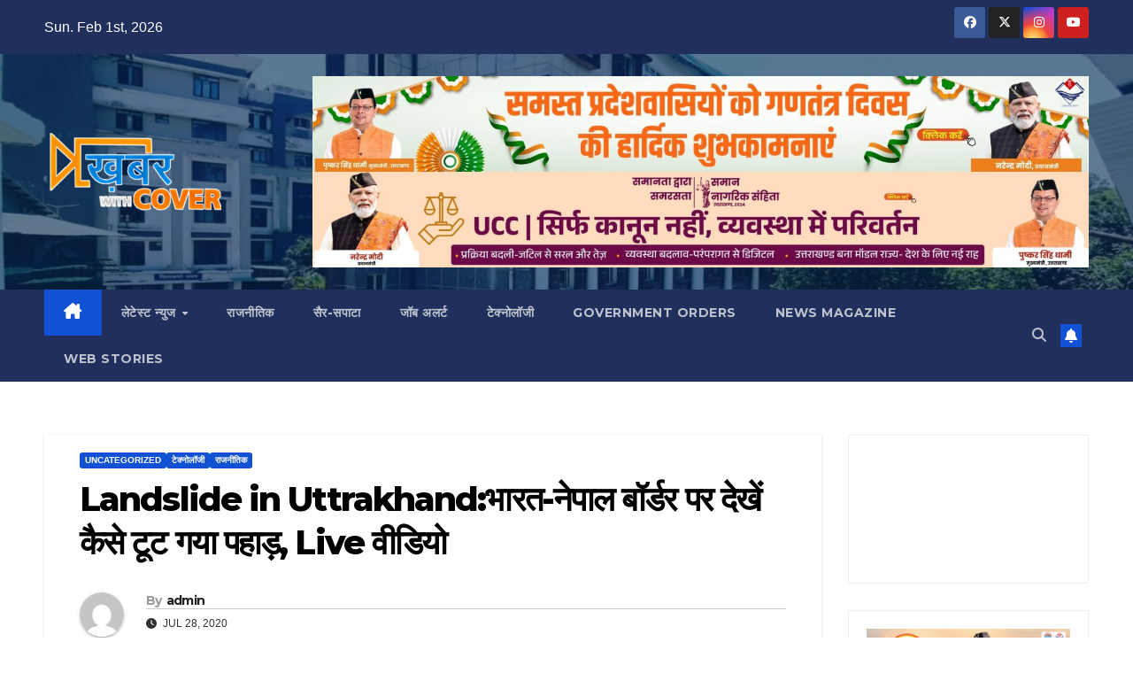

--- FILE ---
content_type: text/html; charset=UTF-8
request_url: https://khabarwithcover.com/live-landslide-at-india-nepal-border/
body_size: 20729
content:
<!DOCTYPE html>
<html lang="en-US">
<head>
<meta charset="UTF-8">
<meta name="viewport" content="width=device-width, initial-scale=1">
<link rel="profile" href="http://gmpg.org/xfn/11">
<title>Landslide in Uttrakhand:भारत-नेपाल बॉर्डर पर देखें कैसे टूट गया पहाड़, Live वीडियो &#8211; Khabar With Cover</title>
<meta name='robots' content='max-image-preview:large' />
<link rel='dns-prefetch' href='//static.addtoany.com' />
<link rel='dns-prefetch' href='//fonts.googleapis.com' />
<link rel="alternate" type="application/rss+xml" title="Khabar With Cover &raquo; Feed" href="https://khabarwithcover.com/feed/" />
<link rel="alternate" type="application/rss+xml" title="Khabar With Cover &raquo; Comments Feed" href="https://khabarwithcover.com/comments/feed/" />
<link rel="alternate" type="application/rss+xml" title="Khabar With Cover &raquo; Landslide in Uttrakhand:भारत-नेपाल बॉर्डर पर देखें कैसे टूट गया पहाड़, Live वीडियो Comments Feed" href="https://khabarwithcover.com/live-landslide-at-india-nepal-border/feed/" />
<link rel="alternate" title="oEmbed (JSON)" type="application/json+oembed" href="https://khabarwithcover.com/wp-json/oembed/1.0/embed?url=https%3A%2F%2Fkhabarwithcover.com%2Flive-landslide-at-india-nepal-border%2F" />
<link rel="alternate" title="oEmbed (XML)" type="text/xml+oembed" href="https://khabarwithcover.com/wp-json/oembed/1.0/embed?url=https%3A%2F%2Fkhabarwithcover.com%2Flive-landslide-at-india-nepal-border%2F&#038;format=xml" />
<style id='wp-img-auto-sizes-contain-inline-css'>
img:is([sizes=auto i],[sizes^="auto," i]){contain-intrinsic-size:3000px 1500px}
/*# sourceURL=wp-img-auto-sizes-contain-inline-css */
</style>
<style id='wp-emoji-styles-inline-css'>

	img.wp-smiley, img.emoji {
		display: inline !important;
		border: none !important;
		box-shadow: none !important;
		height: 1em !important;
		width: 1em !important;
		margin: 0 0.07em !important;
		vertical-align: -0.1em !important;
		background: none !important;
		padding: 0 !important;
	}
/*# sourceURL=wp-emoji-styles-inline-css */
</style>
<style id='wp-block-library-inline-css'>
:root{--wp-block-synced-color:#7a00df;--wp-block-synced-color--rgb:122,0,223;--wp-bound-block-color:var(--wp-block-synced-color);--wp-editor-canvas-background:#ddd;--wp-admin-theme-color:#007cba;--wp-admin-theme-color--rgb:0,124,186;--wp-admin-theme-color-darker-10:#006ba1;--wp-admin-theme-color-darker-10--rgb:0,107,160.5;--wp-admin-theme-color-darker-20:#005a87;--wp-admin-theme-color-darker-20--rgb:0,90,135;--wp-admin-border-width-focus:2px}@media (min-resolution:192dpi){:root{--wp-admin-border-width-focus:1.5px}}.wp-element-button{cursor:pointer}:root .has-very-light-gray-background-color{background-color:#eee}:root .has-very-dark-gray-background-color{background-color:#313131}:root .has-very-light-gray-color{color:#eee}:root .has-very-dark-gray-color{color:#313131}:root .has-vivid-green-cyan-to-vivid-cyan-blue-gradient-background{background:linear-gradient(135deg,#00d084,#0693e3)}:root .has-purple-crush-gradient-background{background:linear-gradient(135deg,#34e2e4,#4721fb 50%,#ab1dfe)}:root .has-hazy-dawn-gradient-background{background:linear-gradient(135deg,#faaca8,#dad0ec)}:root .has-subdued-olive-gradient-background{background:linear-gradient(135deg,#fafae1,#67a671)}:root .has-atomic-cream-gradient-background{background:linear-gradient(135deg,#fdd79a,#004a59)}:root .has-nightshade-gradient-background{background:linear-gradient(135deg,#330968,#31cdcf)}:root .has-midnight-gradient-background{background:linear-gradient(135deg,#020381,#2874fc)}:root{--wp--preset--font-size--normal:16px;--wp--preset--font-size--huge:42px}.has-regular-font-size{font-size:1em}.has-larger-font-size{font-size:2.625em}.has-normal-font-size{font-size:var(--wp--preset--font-size--normal)}.has-huge-font-size{font-size:var(--wp--preset--font-size--huge)}.has-text-align-center{text-align:center}.has-text-align-left{text-align:left}.has-text-align-right{text-align:right}.has-fit-text{white-space:nowrap!important}#end-resizable-editor-section{display:none}.aligncenter{clear:both}.items-justified-left{justify-content:flex-start}.items-justified-center{justify-content:center}.items-justified-right{justify-content:flex-end}.items-justified-space-between{justify-content:space-between}.screen-reader-text{border:0;clip-path:inset(50%);height:1px;margin:-1px;overflow:hidden;padding:0;position:absolute;width:1px;word-wrap:normal!important}.screen-reader-text:focus{background-color:#ddd;clip-path:none;color:#444;display:block;font-size:1em;height:auto;left:5px;line-height:normal;padding:15px 23px 14px;text-decoration:none;top:5px;width:auto;z-index:100000}html :where(.has-border-color){border-style:solid}html :where([style*=border-top-color]){border-top-style:solid}html :where([style*=border-right-color]){border-right-style:solid}html :where([style*=border-bottom-color]){border-bottom-style:solid}html :where([style*=border-left-color]){border-left-style:solid}html :where([style*=border-width]){border-style:solid}html :where([style*=border-top-width]){border-top-style:solid}html :where([style*=border-right-width]){border-right-style:solid}html :where([style*=border-bottom-width]){border-bottom-style:solid}html :where([style*=border-left-width]){border-left-style:solid}html :where(img[class*=wp-image-]){height:auto;max-width:100%}:where(figure){margin:0 0 1em}html :where(.is-position-sticky){--wp-admin--admin-bar--position-offset:var(--wp-admin--admin-bar--height,0px)}@media screen and (max-width:600px){html :where(.is-position-sticky){--wp-admin--admin-bar--position-offset:0px}}

/*# sourceURL=wp-block-library-inline-css */
</style><style id='wp-block-heading-inline-css'>
h1:where(.wp-block-heading).has-background,h2:where(.wp-block-heading).has-background,h3:where(.wp-block-heading).has-background,h4:where(.wp-block-heading).has-background,h5:where(.wp-block-heading).has-background,h6:where(.wp-block-heading).has-background{padding:1.25em 2.375em}h1.has-text-align-left[style*=writing-mode]:where([style*=vertical-lr]),h1.has-text-align-right[style*=writing-mode]:where([style*=vertical-rl]),h2.has-text-align-left[style*=writing-mode]:where([style*=vertical-lr]),h2.has-text-align-right[style*=writing-mode]:where([style*=vertical-rl]),h3.has-text-align-left[style*=writing-mode]:where([style*=vertical-lr]),h3.has-text-align-right[style*=writing-mode]:where([style*=vertical-rl]),h4.has-text-align-left[style*=writing-mode]:where([style*=vertical-lr]),h4.has-text-align-right[style*=writing-mode]:where([style*=vertical-rl]),h5.has-text-align-left[style*=writing-mode]:where([style*=vertical-lr]),h5.has-text-align-right[style*=writing-mode]:where([style*=vertical-rl]),h6.has-text-align-left[style*=writing-mode]:where([style*=vertical-lr]),h6.has-text-align-right[style*=writing-mode]:where([style*=vertical-rl]){rotate:180deg}
/*# sourceURL=https://khabarwithcover.com/wp-includes/blocks/heading/style.min.css */
</style>
<style id='wp-block-image-inline-css'>
.wp-block-image>a,.wp-block-image>figure>a{display:inline-block}.wp-block-image img{box-sizing:border-box;height:auto;max-width:100%;vertical-align:bottom}@media not (prefers-reduced-motion){.wp-block-image img.hide{visibility:hidden}.wp-block-image img.show{animation:show-content-image .4s}}.wp-block-image[style*=border-radius] img,.wp-block-image[style*=border-radius]>a{border-radius:inherit}.wp-block-image.has-custom-border img{box-sizing:border-box}.wp-block-image.aligncenter{text-align:center}.wp-block-image.alignfull>a,.wp-block-image.alignwide>a{width:100%}.wp-block-image.alignfull img,.wp-block-image.alignwide img{height:auto;width:100%}.wp-block-image .aligncenter,.wp-block-image .alignleft,.wp-block-image .alignright,.wp-block-image.aligncenter,.wp-block-image.alignleft,.wp-block-image.alignright{display:table}.wp-block-image .aligncenter>figcaption,.wp-block-image .alignleft>figcaption,.wp-block-image .alignright>figcaption,.wp-block-image.aligncenter>figcaption,.wp-block-image.alignleft>figcaption,.wp-block-image.alignright>figcaption{caption-side:bottom;display:table-caption}.wp-block-image .alignleft{float:left;margin:.5em 1em .5em 0}.wp-block-image .alignright{float:right;margin:.5em 0 .5em 1em}.wp-block-image .aligncenter{margin-left:auto;margin-right:auto}.wp-block-image :where(figcaption){margin-bottom:1em;margin-top:.5em}.wp-block-image.is-style-circle-mask img{border-radius:9999px}@supports ((-webkit-mask-image:none) or (mask-image:none)) or (-webkit-mask-image:none){.wp-block-image.is-style-circle-mask img{border-radius:0;-webkit-mask-image:url('data:image/svg+xml;utf8,<svg viewBox="0 0 100 100" xmlns="http://www.w3.org/2000/svg"><circle cx="50" cy="50" r="50"/></svg>');mask-image:url('data:image/svg+xml;utf8,<svg viewBox="0 0 100 100" xmlns="http://www.w3.org/2000/svg"><circle cx="50" cy="50" r="50"/></svg>');mask-mode:alpha;-webkit-mask-position:center;mask-position:center;-webkit-mask-repeat:no-repeat;mask-repeat:no-repeat;-webkit-mask-size:contain;mask-size:contain}}:root :where(.wp-block-image.is-style-rounded img,.wp-block-image .is-style-rounded img){border-radius:9999px}.wp-block-image figure{margin:0}.wp-lightbox-container{display:flex;flex-direction:column;position:relative}.wp-lightbox-container img{cursor:zoom-in}.wp-lightbox-container img:hover+button{opacity:1}.wp-lightbox-container button{align-items:center;backdrop-filter:blur(16px) saturate(180%);background-color:#5a5a5a40;border:none;border-radius:4px;cursor:zoom-in;display:flex;height:20px;justify-content:center;opacity:0;padding:0;position:absolute;right:16px;text-align:center;top:16px;width:20px;z-index:100}@media not (prefers-reduced-motion){.wp-lightbox-container button{transition:opacity .2s ease}}.wp-lightbox-container button:focus-visible{outline:3px auto #5a5a5a40;outline:3px auto -webkit-focus-ring-color;outline-offset:3px}.wp-lightbox-container button:hover{cursor:pointer;opacity:1}.wp-lightbox-container button:focus{opacity:1}.wp-lightbox-container button:focus,.wp-lightbox-container button:hover,.wp-lightbox-container button:not(:hover):not(:active):not(.has-background){background-color:#5a5a5a40;border:none}.wp-lightbox-overlay{box-sizing:border-box;cursor:zoom-out;height:100vh;left:0;overflow:hidden;position:fixed;top:0;visibility:hidden;width:100%;z-index:100000}.wp-lightbox-overlay .close-button{align-items:center;cursor:pointer;display:flex;justify-content:center;min-height:40px;min-width:40px;padding:0;position:absolute;right:calc(env(safe-area-inset-right) + 16px);top:calc(env(safe-area-inset-top) + 16px);z-index:5000000}.wp-lightbox-overlay .close-button:focus,.wp-lightbox-overlay .close-button:hover,.wp-lightbox-overlay .close-button:not(:hover):not(:active):not(.has-background){background:none;border:none}.wp-lightbox-overlay .lightbox-image-container{height:var(--wp--lightbox-container-height);left:50%;overflow:hidden;position:absolute;top:50%;transform:translate(-50%,-50%);transform-origin:top left;width:var(--wp--lightbox-container-width);z-index:9999999999}.wp-lightbox-overlay .wp-block-image{align-items:center;box-sizing:border-box;display:flex;height:100%;justify-content:center;margin:0;position:relative;transform-origin:0 0;width:100%;z-index:3000000}.wp-lightbox-overlay .wp-block-image img{height:var(--wp--lightbox-image-height);min-height:var(--wp--lightbox-image-height);min-width:var(--wp--lightbox-image-width);width:var(--wp--lightbox-image-width)}.wp-lightbox-overlay .wp-block-image figcaption{display:none}.wp-lightbox-overlay button{background:none;border:none}.wp-lightbox-overlay .scrim{background-color:#fff;height:100%;opacity:.9;position:absolute;width:100%;z-index:2000000}.wp-lightbox-overlay.active{visibility:visible}@media not (prefers-reduced-motion){.wp-lightbox-overlay.active{animation:turn-on-visibility .25s both}.wp-lightbox-overlay.active img{animation:turn-on-visibility .35s both}.wp-lightbox-overlay.show-closing-animation:not(.active){animation:turn-off-visibility .35s both}.wp-lightbox-overlay.show-closing-animation:not(.active) img{animation:turn-off-visibility .25s both}.wp-lightbox-overlay.zoom.active{animation:none;opacity:1;visibility:visible}.wp-lightbox-overlay.zoom.active .lightbox-image-container{animation:lightbox-zoom-in .4s}.wp-lightbox-overlay.zoom.active .lightbox-image-container img{animation:none}.wp-lightbox-overlay.zoom.active .scrim{animation:turn-on-visibility .4s forwards}.wp-lightbox-overlay.zoom.show-closing-animation:not(.active){animation:none}.wp-lightbox-overlay.zoom.show-closing-animation:not(.active) .lightbox-image-container{animation:lightbox-zoom-out .4s}.wp-lightbox-overlay.zoom.show-closing-animation:not(.active) .lightbox-image-container img{animation:none}.wp-lightbox-overlay.zoom.show-closing-animation:not(.active) .scrim{animation:turn-off-visibility .4s forwards}}@keyframes show-content-image{0%{visibility:hidden}99%{visibility:hidden}to{visibility:visible}}@keyframes turn-on-visibility{0%{opacity:0}to{opacity:1}}@keyframes turn-off-visibility{0%{opacity:1;visibility:visible}99%{opacity:0;visibility:visible}to{opacity:0;visibility:hidden}}@keyframes lightbox-zoom-in{0%{transform:translate(calc((-100vw + var(--wp--lightbox-scrollbar-width))/2 + var(--wp--lightbox-initial-left-position)),calc(-50vh + var(--wp--lightbox-initial-top-position))) scale(var(--wp--lightbox-scale))}to{transform:translate(-50%,-50%) scale(1)}}@keyframes lightbox-zoom-out{0%{transform:translate(-50%,-50%) scale(1);visibility:visible}99%{visibility:visible}to{transform:translate(calc((-100vw + var(--wp--lightbox-scrollbar-width))/2 + var(--wp--lightbox-initial-left-position)),calc(-50vh + var(--wp--lightbox-initial-top-position))) scale(var(--wp--lightbox-scale));visibility:hidden}}
/*# sourceURL=https://khabarwithcover.com/wp-includes/blocks/image/style.min.css */
</style>
<style id='wp-block-image-theme-inline-css'>
:root :where(.wp-block-image figcaption){color:#555;font-size:13px;text-align:center}.is-dark-theme :root :where(.wp-block-image figcaption){color:#ffffffa6}.wp-block-image{margin:0 0 1em}
/*# sourceURL=https://khabarwithcover.com/wp-includes/blocks/image/theme.min.css */
</style>
<style id='wp-block-embed-inline-css'>
.wp-block-embed.alignleft,.wp-block-embed.alignright,.wp-block[data-align=left]>[data-type="core/embed"],.wp-block[data-align=right]>[data-type="core/embed"]{max-width:360px;width:100%}.wp-block-embed.alignleft .wp-block-embed__wrapper,.wp-block-embed.alignright .wp-block-embed__wrapper,.wp-block[data-align=left]>[data-type="core/embed"] .wp-block-embed__wrapper,.wp-block[data-align=right]>[data-type="core/embed"] .wp-block-embed__wrapper{min-width:280px}.wp-block-cover .wp-block-embed{min-height:240px;min-width:320px}.wp-block-embed{overflow-wrap:break-word}.wp-block-embed :where(figcaption){margin-bottom:1em;margin-top:.5em}.wp-block-embed iframe{max-width:100%}.wp-block-embed__wrapper{position:relative}.wp-embed-responsive .wp-has-aspect-ratio .wp-block-embed__wrapper:before{content:"";display:block;padding-top:50%}.wp-embed-responsive .wp-has-aspect-ratio iframe{bottom:0;height:100%;left:0;position:absolute;right:0;top:0;width:100%}.wp-embed-responsive .wp-embed-aspect-21-9 .wp-block-embed__wrapper:before{padding-top:42.85%}.wp-embed-responsive .wp-embed-aspect-18-9 .wp-block-embed__wrapper:before{padding-top:50%}.wp-embed-responsive .wp-embed-aspect-16-9 .wp-block-embed__wrapper:before{padding-top:56.25%}.wp-embed-responsive .wp-embed-aspect-4-3 .wp-block-embed__wrapper:before{padding-top:75%}.wp-embed-responsive .wp-embed-aspect-1-1 .wp-block-embed__wrapper:before{padding-top:100%}.wp-embed-responsive .wp-embed-aspect-9-16 .wp-block-embed__wrapper:before{padding-top:177.77%}.wp-embed-responsive .wp-embed-aspect-1-2 .wp-block-embed__wrapper:before{padding-top:200%}
/*# sourceURL=https://khabarwithcover.com/wp-includes/blocks/embed/style.min.css */
</style>
<style id='wp-block-embed-theme-inline-css'>
.wp-block-embed :where(figcaption){color:#555;font-size:13px;text-align:center}.is-dark-theme .wp-block-embed :where(figcaption){color:#ffffffa6}.wp-block-embed{margin:0 0 1em}
/*# sourceURL=https://khabarwithcover.com/wp-includes/blocks/embed/theme.min.css */
</style>
<style id='wp-block-paragraph-inline-css'>
.is-small-text{font-size:.875em}.is-regular-text{font-size:1em}.is-large-text{font-size:2.25em}.is-larger-text{font-size:3em}.has-drop-cap:not(:focus):first-letter{float:left;font-size:8.4em;font-style:normal;font-weight:100;line-height:.68;margin:.05em .1em 0 0;text-transform:uppercase}body.rtl .has-drop-cap:not(:focus):first-letter{float:none;margin-left:.1em}p.has-drop-cap.has-background{overflow:hidden}:root :where(p.has-background){padding:1.25em 2.375em}:where(p.has-text-color:not(.has-link-color)) a{color:inherit}p.has-text-align-left[style*="writing-mode:vertical-lr"],p.has-text-align-right[style*="writing-mode:vertical-rl"]{rotate:180deg}
/*# sourceURL=https://khabarwithcover.com/wp-includes/blocks/paragraph/style.min.css */
</style>
<style id='global-styles-inline-css'>
:root{--wp--preset--aspect-ratio--square: 1;--wp--preset--aspect-ratio--4-3: 4/3;--wp--preset--aspect-ratio--3-4: 3/4;--wp--preset--aspect-ratio--3-2: 3/2;--wp--preset--aspect-ratio--2-3: 2/3;--wp--preset--aspect-ratio--16-9: 16/9;--wp--preset--aspect-ratio--9-16: 9/16;--wp--preset--color--black: #000000;--wp--preset--color--cyan-bluish-gray: #abb8c3;--wp--preset--color--white: #ffffff;--wp--preset--color--pale-pink: #f78da7;--wp--preset--color--vivid-red: #cf2e2e;--wp--preset--color--luminous-vivid-orange: #ff6900;--wp--preset--color--luminous-vivid-amber: #fcb900;--wp--preset--color--light-green-cyan: #7bdcb5;--wp--preset--color--vivid-green-cyan: #00d084;--wp--preset--color--pale-cyan-blue: #8ed1fc;--wp--preset--color--vivid-cyan-blue: #0693e3;--wp--preset--color--vivid-purple: #9b51e0;--wp--preset--gradient--vivid-cyan-blue-to-vivid-purple: linear-gradient(135deg,rgb(6,147,227) 0%,rgb(155,81,224) 100%);--wp--preset--gradient--light-green-cyan-to-vivid-green-cyan: linear-gradient(135deg,rgb(122,220,180) 0%,rgb(0,208,130) 100%);--wp--preset--gradient--luminous-vivid-amber-to-luminous-vivid-orange: linear-gradient(135deg,rgb(252,185,0) 0%,rgb(255,105,0) 100%);--wp--preset--gradient--luminous-vivid-orange-to-vivid-red: linear-gradient(135deg,rgb(255,105,0) 0%,rgb(207,46,46) 100%);--wp--preset--gradient--very-light-gray-to-cyan-bluish-gray: linear-gradient(135deg,rgb(238,238,238) 0%,rgb(169,184,195) 100%);--wp--preset--gradient--cool-to-warm-spectrum: linear-gradient(135deg,rgb(74,234,220) 0%,rgb(151,120,209) 20%,rgb(207,42,186) 40%,rgb(238,44,130) 60%,rgb(251,105,98) 80%,rgb(254,248,76) 100%);--wp--preset--gradient--blush-light-purple: linear-gradient(135deg,rgb(255,206,236) 0%,rgb(152,150,240) 100%);--wp--preset--gradient--blush-bordeaux: linear-gradient(135deg,rgb(254,205,165) 0%,rgb(254,45,45) 50%,rgb(107,0,62) 100%);--wp--preset--gradient--luminous-dusk: linear-gradient(135deg,rgb(255,203,112) 0%,rgb(199,81,192) 50%,rgb(65,88,208) 100%);--wp--preset--gradient--pale-ocean: linear-gradient(135deg,rgb(255,245,203) 0%,rgb(182,227,212) 50%,rgb(51,167,181) 100%);--wp--preset--gradient--electric-grass: linear-gradient(135deg,rgb(202,248,128) 0%,rgb(113,206,126) 100%);--wp--preset--gradient--midnight: linear-gradient(135deg,rgb(2,3,129) 0%,rgb(40,116,252) 100%);--wp--preset--font-size--small: 13px;--wp--preset--font-size--medium: 20px;--wp--preset--font-size--large: 36px;--wp--preset--font-size--x-large: 42px;--wp--preset--spacing--20: 0.44rem;--wp--preset--spacing--30: 0.67rem;--wp--preset--spacing--40: 1rem;--wp--preset--spacing--50: 1.5rem;--wp--preset--spacing--60: 2.25rem;--wp--preset--spacing--70: 3.38rem;--wp--preset--spacing--80: 5.06rem;--wp--preset--shadow--natural: 6px 6px 9px rgba(0, 0, 0, 0.2);--wp--preset--shadow--deep: 12px 12px 50px rgba(0, 0, 0, 0.4);--wp--preset--shadow--sharp: 6px 6px 0px rgba(0, 0, 0, 0.2);--wp--preset--shadow--outlined: 6px 6px 0px -3px rgb(255, 255, 255), 6px 6px rgb(0, 0, 0);--wp--preset--shadow--crisp: 6px 6px 0px rgb(0, 0, 0);}:root :where(.is-layout-flow) > :first-child{margin-block-start: 0;}:root :where(.is-layout-flow) > :last-child{margin-block-end: 0;}:root :where(.is-layout-flow) > *{margin-block-start: 24px;margin-block-end: 0;}:root :where(.is-layout-constrained) > :first-child{margin-block-start: 0;}:root :where(.is-layout-constrained) > :last-child{margin-block-end: 0;}:root :where(.is-layout-constrained) > *{margin-block-start: 24px;margin-block-end: 0;}:root :where(.is-layout-flex){gap: 24px;}:root :where(.is-layout-grid){gap: 24px;}body .is-layout-flex{display: flex;}.is-layout-flex{flex-wrap: wrap;align-items: center;}.is-layout-flex > :is(*, div){margin: 0;}body .is-layout-grid{display: grid;}.is-layout-grid > :is(*, div){margin: 0;}.has-black-color{color: var(--wp--preset--color--black) !important;}.has-cyan-bluish-gray-color{color: var(--wp--preset--color--cyan-bluish-gray) !important;}.has-white-color{color: var(--wp--preset--color--white) !important;}.has-pale-pink-color{color: var(--wp--preset--color--pale-pink) !important;}.has-vivid-red-color{color: var(--wp--preset--color--vivid-red) !important;}.has-luminous-vivid-orange-color{color: var(--wp--preset--color--luminous-vivid-orange) !important;}.has-luminous-vivid-amber-color{color: var(--wp--preset--color--luminous-vivid-amber) !important;}.has-light-green-cyan-color{color: var(--wp--preset--color--light-green-cyan) !important;}.has-vivid-green-cyan-color{color: var(--wp--preset--color--vivid-green-cyan) !important;}.has-pale-cyan-blue-color{color: var(--wp--preset--color--pale-cyan-blue) !important;}.has-vivid-cyan-blue-color{color: var(--wp--preset--color--vivid-cyan-blue) !important;}.has-vivid-purple-color{color: var(--wp--preset--color--vivid-purple) !important;}.has-black-background-color{background-color: var(--wp--preset--color--black) !important;}.has-cyan-bluish-gray-background-color{background-color: var(--wp--preset--color--cyan-bluish-gray) !important;}.has-white-background-color{background-color: var(--wp--preset--color--white) !important;}.has-pale-pink-background-color{background-color: var(--wp--preset--color--pale-pink) !important;}.has-vivid-red-background-color{background-color: var(--wp--preset--color--vivid-red) !important;}.has-luminous-vivid-orange-background-color{background-color: var(--wp--preset--color--luminous-vivid-orange) !important;}.has-luminous-vivid-amber-background-color{background-color: var(--wp--preset--color--luminous-vivid-amber) !important;}.has-light-green-cyan-background-color{background-color: var(--wp--preset--color--light-green-cyan) !important;}.has-vivid-green-cyan-background-color{background-color: var(--wp--preset--color--vivid-green-cyan) !important;}.has-pale-cyan-blue-background-color{background-color: var(--wp--preset--color--pale-cyan-blue) !important;}.has-vivid-cyan-blue-background-color{background-color: var(--wp--preset--color--vivid-cyan-blue) !important;}.has-vivid-purple-background-color{background-color: var(--wp--preset--color--vivid-purple) !important;}.has-black-border-color{border-color: var(--wp--preset--color--black) !important;}.has-cyan-bluish-gray-border-color{border-color: var(--wp--preset--color--cyan-bluish-gray) !important;}.has-white-border-color{border-color: var(--wp--preset--color--white) !important;}.has-pale-pink-border-color{border-color: var(--wp--preset--color--pale-pink) !important;}.has-vivid-red-border-color{border-color: var(--wp--preset--color--vivid-red) !important;}.has-luminous-vivid-orange-border-color{border-color: var(--wp--preset--color--luminous-vivid-orange) !important;}.has-luminous-vivid-amber-border-color{border-color: var(--wp--preset--color--luminous-vivid-amber) !important;}.has-light-green-cyan-border-color{border-color: var(--wp--preset--color--light-green-cyan) !important;}.has-vivid-green-cyan-border-color{border-color: var(--wp--preset--color--vivid-green-cyan) !important;}.has-pale-cyan-blue-border-color{border-color: var(--wp--preset--color--pale-cyan-blue) !important;}.has-vivid-cyan-blue-border-color{border-color: var(--wp--preset--color--vivid-cyan-blue) !important;}.has-vivid-purple-border-color{border-color: var(--wp--preset--color--vivid-purple) !important;}.has-vivid-cyan-blue-to-vivid-purple-gradient-background{background: var(--wp--preset--gradient--vivid-cyan-blue-to-vivid-purple) !important;}.has-light-green-cyan-to-vivid-green-cyan-gradient-background{background: var(--wp--preset--gradient--light-green-cyan-to-vivid-green-cyan) !important;}.has-luminous-vivid-amber-to-luminous-vivid-orange-gradient-background{background: var(--wp--preset--gradient--luminous-vivid-amber-to-luminous-vivid-orange) !important;}.has-luminous-vivid-orange-to-vivid-red-gradient-background{background: var(--wp--preset--gradient--luminous-vivid-orange-to-vivid-red) !important;}.has-very-light-gray-to-cyan-bluish-gray-gradient-background{background: var(--wp--preset--gradient--very-light-gray-to-cyan-bluish-gray) !important;}.has-cool-to-warm-spectrum-gradient-background{background: var(--wp--preset--gradient--cool-to-warm-spectrum) !important;}.has-blush-light-purple-gradient-background{background: var(--wp--preset--gradient--blush-light-purple) !important;}.has-blush-bordeaux-gradient-background{background: var(--wp--preset--gradient--blush-bordeaux) !important;}.has-luminous-dusk-gradient-background{background: var(--wp--preset--gradient--luminous-dusk) !important;}.has-pale-ocean-gradient-background{background: var(--wp--preset--gradient--pale-ocean) !important;}.has-electric-grass-gradient-background{background: var(--wp--preset--gradient--electric-grass) !important;}.has-midnight-gradient-background{background: var(--wp--preset--gradient--midnight) !important;}.has-small-font-size{font-size: var(--wp--preset--font-size--small) !important;}.has-medium-font-size{font-size: var(--wp--preset--font-size--medium) !important;}.has-large-font-size{font-size: var(--wp--preset--font-size--large) !important;}.has-x-large-font-size{font-size: var(--wp--preset--font-size--x-large) !important;}
/*# sourceURL=global-styles-inline-css */
</style>

<style id='classic-theme-styles-inline-css'>
/*! This file is auto-generated */
.wp-block-button__link{color:#fff;background-color:#32373c;border-radius:9999px;box-shadow:none;text-decoration:none;padding:calc(.667em + 2px) calc(1.333em + 2px);font-size:1.125em}.wp-block-file__button{background:#32373c;color:#fff;text-decoration:none}
/*# sourceURL=/wp-includes/css/classic-themes.min.css */
</style>
<link rel='stylesheet' id='newsup-fonts-css' href='//fonts.googleapis.com/css?family=Montserrat%3A400%2C500%2C700%2C800%7CWork%2BSans%3A300%2C400%2C500%2C600%2C700%2C800%2C900%26display%3Dswap&#038;subset=latin%2Clatin-ext' media='all' />
<link rel='stylesheet' id='bootstrap-css' href='https://khabarwithcover.com/wp-content/themes/newsup/css/bootstrap.css?ver=6.9' media='all' />
<link rel='stylesheet' id='newsup-style-css' href='https://khabarwithcover.com/wp-content/themes/newsup/style.css?ver=6.9' media='all' />
<link rel='stylesheet' id='newsup-default-css' href='https://khabarwithcover.com/wp-content/themes/newsup/css/colors/default.css?ver=6.9' media='all' />
<link rel='stylesheet' id='font-awesome-5-all-css' href='https://khabarwithcover.com/wp-content/themes/newsup/css/font-awesome/css/all.min.css?ver=6.9' media='all' />
<link rel='stylesheet' id='font-awesome-4-shim-css' href='https://khabarwithcover.com/wp-content/themes/newsup/css/font-awesome/css/v4-shims.min.css?ver=6.9' media='all' />
<link rel='stylesheet' id='owl-carousel-css' href='https://khabarwithcover.com/wp-content/themes/newsup/css/owl.carousel.css?ver=6.9' media='all' />
<link rel='stylesheet' id='smartmenus-css' href='https://khabarwithcover.com/wp-content/themes/newsup/css/jquery.smartmenus.bootstrap.css?ver=6.9' media='all' />
<link rel='stylesheet' id='newsup-custom-css-css' href='https://khabarwithcover.com/wp-content/themes/newsup/inc/ansar/customize/css/customizer.css?ver=1.0' media='all' />
<link rel='stylesheet' id='addtoany-css' href='https://khabarwithcover.com/wp-content/plugins/add-to-any/addtoany.min.css?ver=1.16' media='all' />
<script id="addtoany-core-js-before">
window.a2a_config=window.a2a_config||{};a2a_config.callbacks=[];a2a_config.overlays=[];a2a_config.templates={};

//# sourceURL=addtoany-core-js-before
</script>
<script defer src="https://static.addtoany.com/menu/page.js" id="addtoany-core-js"></script>
<script src="https://khabarwithcover.com/wp-includes/js/jquery/jquery.min.js?ver=3.7.1" id="jquery-core-js"></script>
<script src="https://khabarwithcover.com/wp-includes/js/jquery/jquery-migrate.min.js?ver=3.4.1" id="jquery-migrate-js"></script>
<script defer src="https://khabarwithcover.com/wp-content/plugins/add-to-any/addtoany.min.js?ver=1.1" id="addtoany-jquery-js"></script>
<script src="https://khabarwithcover.com/wp-content/themes/newsup/js/navigation.js?ver=6.9" id="newsup-navigation-js"></script>
<script src="https://khabarwithcover.com/wp-content/themes/newsup/js/bootstrap.js?ver=6.9" id="bootstrap-js"></script>
<script src="https://khabarwithcover.com/wp-content/themes/newsup/js/owl.carousel.min.js?ver=6.9" id="owl-carousel-min-js"></script>
<script src="https://khabarwithcover.com/wp-content/themes/newsup/js/jquery.smartmenus.js?ver=6.9" id="smartmenus-js-js"></script>
<script src="https://khabarwithcover.com/wp-content/themes/newsup/js/jquery.smartmenus.bootstrap.js?ver=6.9" id="bootstrap-smartmenus-js-js"></script>
<script src="https://khabarwithcover.com/wp-content/themes/newsup/js/jquery.marquee.js?ver=6.9" id="newsup-marquee-js-js"></script>
<script src="https://khabarwithcover.com/wp-content/themes/newsup/js/main.js?ver=6.9" id="newsup-main-js-js"></script>
<link rel="https://api.w.org/" href="https://khabarwithcover.com/wp-json/" /><link rel="alternate" title="JSON" type="application/json" href="https://khabarwithcover.com/wp-json/wp/v2/posts/1056" /><link rel="EditURI" type="application/rsd+xml" title="RSD" href="https://khabarwithcover.com/xmlrpc.php?rsd" />
<meta name="generator" content="WordPress 6.9" />
<link rel="canonical" href="https://khabarwithcover.com/live-landslide-at-india-nepal-border/" />
<link rel='shortlink' href='https://khabarwithcover.com/?p=1056' />

		<!-- GA Google Analytics @ https://m0n.co/ga -->
		<script async src="https://www.googletagmanager.com/gtag/js?id=G-ENKN1N4TVR"></script>
		<script>
			window.dataLayer = window.dataLayer || [];
			function gtag(){dataLayer.push(arguments);}
			gtag('js', new Date());
			gtag('config', 'G-ENKN1N4TVR');
		</script>

	 
<style type="text/css" id="custom-background-css">
    .wrapper { background-color: ffffff; }
</style>
    <style type="text/css">
            .site-title,
        .site-description {
            position: absolute;
            clip: rect(1px, 1px, 1px, 1px);
        }
        </style>
    <style id="custom-background-css">
body.custom-background { background-color: #ffffff; }
</style>
	<link rel="icon" href="https://khabarwithcover.com/wp-content/uploads/2021/01/cropped-khabarwithcover-32x32.jpeg" sizes="32x32" />
<link rel="icon" href="https://khabarwithcover.com/wp-content/uploads/2021/01/cropped-khabarwithcover-192x192.jpeg" sizes="192x192" />
<link rel="apple-touch-icon" href="https://khabarwithcover.com/wp-content/uploads/2021/01/cropped-khabarwithcover-180x180.jpeg" />
<meta name="msapplication-TileImage" content="https://khabarwithcover.com/wp-content/uploads/2021/01/cropped-khabarwithcover-270x270.jpeg" />
		<style id="wp-custom-css">
			.home .bottom .title{
	display:none;
}
.home .featured_cat_slider .title{
	display:none;
}
.home .mg-blog-inner .title{
	display:none;
}
.home .mg-blog-inner .mg-blog-category{
	display:none;
}
.navbar-brand img {
    max-width: 200px;
}
.mg-footer-copyright a{
	outline:none;
}
.single .mg-blog-inner .title, .category .mg-blog-inner .title, .mg-blog-inner .title a{
	display:none;
}		</style>
		<link rel='stylesheet' id='mediaelement-css' href='https://khabarwithcover.com/wp-includes/js/mediaelement/mediaelementplayer-legacy.min.css?ver=4.2.17' media='all' />
<link rel='stylesheet' id='wp-mediaelement-css' href='https://khabarwithcover.com/wp-includes/js/mediaelement/wp-mediaelement.min.css?ver=6.9' media='all' />
</head>
<body class="wp-singular post-template-default single single-post postid-1056 single-format-standard custom-background wp-custom-logo wp-embed-responsive wp-theme-newsup ta-hide-date-author-in-list" >
<div id="page" class="site">
<a class="skip-link screen-reader-text" href="#content">
Skip to content</a>
  <div class="wrapper" id="custom-background-css">
    <header class="mg-headwidget">
      <!--==================== TOP BAR ====================-->
      <div class="mg-head-detail hidden-xs">
    <div class="container-fluid">
        <div class="row align-items-center">
            <div class="col-md-6 col-xs-12">
                <ul class="info-left">
                                <li>Sun. Feb 1st, 2026             </li>
                        </ul>
            </div>
            <div class="col-md-6 col-xs-12">
                <ul class="mg-social info-right">
                            <li>
            <a  target="_blank"  href="https://www.facebook.com/khabarwithcover/">
                <span class="icon-soci facebook">
                    <i class="fab fa-facebook"></i>
                </span> 
            </a>
        </li>
                <li>
            <a target="_blank" href="https://twitter.com/KhabarWithCover">
                <span class="icon-soci x-twitter">
                    <i class="fa-brands fa-x-twitter"></i>
                </span>
            </a>
        </li>
                <li>
            <a target="_blank"  href="https://www.instagram.com/khabarwithcover/">
                <span class="icon-soci instagram">
                    <i class="fab fa-instagram"></i>
                </span>
            </a>
        </li>
                <li>
            <a target="_blank"  href="https://www.youtube.com/channel/UCwHvaovPg6tq8eGV7co0QpQ">
                <span class="icon-soci youtube">
                    <i class="fab fa-youtube"></i>
                </span>
            </a>
        </li>
                        </ul>
            </div>
        </div>
    </div>
</div>
      <div class="clearfix"></div>

      
      <div class="mg-nav-widget-area-back" style='background-image: url("https://khabarwithcover.com/wp-content/uploads/2020/07/cropped-IMG-20200723-WA0022.jpg" );'>
                <div class="overlay">
          <div class="inner"  style="background-color:rgba(0,32,68,0.58);" > 
              <div class="container-fluid">
                  <div class="mg-nav-widget-area">
                    <div class="row align-items-center">
                      <div class="col-md-3 text-center-xs">
                        <div class="navbar-header">
                          <div class="site-logo">
                            <a href="https://khabarwithcover.com/" class="navbar-brand" rel="home"><img width="200" height="88" src="https://khabarwithcover.com/wp-content/uploads/2021/06/khabar-with-cover-logo.png" class="custom-logo" alt="Khabar With Cover" decoding="async" /></a>                          </div>
                          <div class="site-branding-text d-none">
                                                            <p class="site-title"> <a href="https://khabarwithcover.com/" rel="home">Khabar With Cover</a></p>
                                                            <p class="site-description">उत्तराखंड न्युज</p>
                          </div>    
                        </div>
                      </div>
                                              <div class="col-md-9">                 <div class="header-ads">
                    <a class="pull-right" https://www.facebook.com/UttarakhandDIPR%20 href="https://www.facebook.com/UttarakhandDIPR%20"
                        target="_blank"  >
                        <img width="1600" height="394" src="https://khabarwithcover.com/wp-content/uploads/2026/01/adv-suchna-21-jan.jpg" class="attachment-full size-full" alt="adv-suchna-21-jan" decoding="async" fetchpriority="high" srcset="https://khabarwithcover.com/wp-content/uploads/2026/01/adv-suchna-21-jan.jpg 1600w, https://khabarwithcover.com/wp-content/uploads/2026/01/adv-suchna-21-jan-300x74.jpg 300w, https://khabarwithcover.com/wp-content/uploads/2026/01/adv-suchna-21-jan-1024x252.jpg 1024w, https://khabarwithcover.com/wp-content/uploads/2026/01/adv-suchna-21-jan-768x189.jpg 768w, https://khabarwithcover.com/wp-content/uploads/2026/01/adv-suchna-21-jan-1536x378.jpg 1536w" sizes="(max-width: 1600px) 100vw, 1600px" />                    </a>
                </div>
            </div>
            <!-- Trending line END -->
                                </div>
                  </div>
              </div>
          </div>
        </div>
      </div>
    <div class="mg-menu-full">
      <nav class="navbar navbar-expand-lg navbar-wp">
        <div class="container-fluid">
          <!-- Right nav -->
          <div class="m-header align-items-center">
                            <a class="mobilehomebtn" href="https://khabarwithcover.com"><span class="fa-solid fa-house-chimney"></span></a>
              <!-- navbar-toggle -->
              <button class="navbar-toggler mx-auto" type="button" data-toggle="collapse" data-target="#navbar-wp" aria-controls="navbarSupportedContent" aria-expanded="false" aria-label="Toggle navigation">
                <span class="burger">
                  <span class="burger-line"></span>
                  <span class="burger-line"></span>
                  <span class="burger-line"></span>
                </span>
              </button>
              <!-- /navbar-toggle -->
                          <div class="dropdown show mg-search-box pr-2">
                <a class="dropdown-toggle msearch ml-auto" href="#" role="button" id="dropdownMenuLink" data-toggle="dropdown" aria-haspopup="true" aria-expanded="false">
                <i class="fas fa-search"></i>
                </a> 
                <div class="dropdown-menu searchinner" aria-labelledby="dropdownMenuLink">
                    <form role="search" method="get" id="searchform" action="https://khabarwithcover.com/">
  <div class="input-group">
    <input type="search" class="form-control" placeholder="Search" value="" name="s" />
    <span class="input-group-btn btn-default">
    <button type="submit" class="btn"> <i class="fas fa-search"></i> </button>
    </span> </div>
</form>                </div>
            </div>
                  <a href="https://news.google.com/publications/CAAqBwgKMNKtngww9K2vBA?ceid=IN:en&#038;oc=3" target="_blank" class="btn-bell btn-theme mx-2"><i class="fa fa-bell"></i></a>
                      
          </div>
          <!-- /Right nav --> 
          <div class="collapse navbar-collapse" id="navbar-wp">
            <div class="d-md-block">
              <ul id="menu-home" class="nav navbar-nav mr-auto "><li class="active home"><a class="homebtn" href="https://khabarwithcover.com"><span class='fa-solid fa-house-chimney'></span></a></li><li id="menu-item-314" class="menu-item menu-item-type-taxonomy menu-item-object-category current-post-ancestor menu-item-has-children menu-item-314 dropdown"><a class="nav-link" title="लेटेस्ट न्युज" href="https://khabarwithcover.com/category/latest-news/" data-toggle="dropdown" class="dropdown-toggle">लेटेस्ट न्युज </a>
<ul role="menu" class=" dropdown-menu">
	<li id="menu-item-31" class="menu-item menu-item-type-taxonomy menu-item-object-category menu-item-31"><a class="dropdown-item" title="अंतरराष्ट्रीय" href="https://khabarwithcover.com/category/international/">अंतरराष्ट्रीय</a></li>
	<li id="menu-item-10626" class="menu-item menu-item-type-taxonomy menu-item-object-category menu-item-10626"><a class="dropdown-item" title="मौसम" href="https://khabarwithcover.com/category/weather-news/">मौसम</a></li>
	<li id="menu-item-29" class="menu-item menu-item-type-taxonomy menu-item-object-category menu-item-29"><a class="dropdown-item" title="क्राइम" href="https://khabarwithcover.com/category/latest-news/crime/">क्राइम</a></li>
	<li id="menu-item-30" class="menu-item menu-item-type-taxonomy menu-item-object-category menu-item-30"><a class="dropdown-item" title="खेल कूद" href="https://khabarwithcover.com/category/latest-news/sports/">खेल कूद</a></li>
	<li id="menu-item-32" class="menu-item menu-item-type-taxonomy menu-item-object-category menu-item-32"><a class="dropdown-item" title="सेलिब्रिटी और मनोरंजन" href="https://khabarwithcover.com/category/latest-news/entertainment/">सेलिब्रिटी और मनोरंजन</a></li>
	<li id="menu-item-33" class="menu-item menu-item-type-taxonomy menu-item-object-category menu-item-33"><a class="dropdown-item" title="हेल्थ &amp; फिटनेस" href="https://khabarwithcover.com/category/latest-news/health/">हेल्थ &#038; फिटनेस</a></li>
</ul>
</li>
<li id="menu-item-10628" class="menu-item menu-item-type-taxonomy menu-item-object-category current-post-ancestor current-menu-parent current-post-parent menu-item-10628"><a class="nav-link" title="राजनीतिक" href="https://khabarwithcover.com/category/latest-news/political/">राजनीतिक</a></li>
<li id="menu-item-325" class="menu-item menu-item-type-taxonomy menu-item-object-category menu-item-325"><a class="nav-link" title="सैर-सपाटा" href="https://khabarwithcover.com/category/travel-turism/">सैर-सपाटा</a></li>
<li id="menu-item-10620" class="menu-item menu-item-type-taxonomy menu-item-object-category menu-item-10620"><a class="nav-link" title="जॉब अलर्ट" href="https://khabarwithcover.com/category/job-alert/">जॉब अलर्ट</a></li>
<li id="menu-item-109" class="menu-item menu-item-type-taxonomy menu-item-object-category current-post-ancestor current-menu-parent current-post-parent menu-item-109"><a class="nav-link" title="टेक्नोलॉजी" href="https://khabarwithcover.com/category/latest-news/technology/">टेक्नोलॉजी</a></li>
<li id="menu-item-322" class="menu-item menu-item-type-taxonomy menu-item-object-category menu-item-322"><a class="nav-link" title="Government Orders" href="https://khabarwithcover.com/category/government-orders/">Government Orders</a></li>
<li id="menu-item-10607" class="menu-item menu-item-type-post_type menu-item-object-page menu-item-10607"><a class="nav-link" title="NEWS MAGAZINE" href="https://khabarwithcover.com/news-magazine/">NEWS MAGAZINE</a></li>
<li id="menu-item-11310" class="menu-item menu-item-type-post_type menu-item-object-page menu-item-11310"><a class="nav-link" title="Web Stories" href="https://khabarwithcover.com/web-stories/">Web Stories</a></li>
</ul>            </div>      
          </div>
          <!-- Right nav -->
          <div class="desk-header d-lg-flex pl-3 ml-auto my-2 my-lg-0 position-relative align-items-center">
                        <div class="dropdown show mg-search-box pr-2">
                <a class="dropdown-toggle msearch ml-auto" href="#" role="button" id="dropdownMenuLink" data-toggle="dropdown" aria-haspopup="true" aria-expanded="false">
                <i class="fas fa-search"></i>
                </a> 
                <div class="dropdown-menu searchinner" aria-labelledby="dropdownMenuLink">
                    <form role="search" method="get" id="searchform" action="https://khabarwithcover.com/">
  <div class="input-group">
    <input type="search" class="form-control" placeholder="Search" value="" name="s" />
    <span class="input-group-btn btn-default">
    <button type="submit" class="btn"> <i class="fas fa-search"></i> </button>
    </span> </div>
</form>                </div>
            </div>
                  <a href="https://news.google.com/publications/CAAqBwgKMNKtngww9K2vBA?ceid=IN:en&#038;oc=3" target="_blank" class="btn-bell btn-theme mx-2"><i class="fa fa-bell"></i></a>
                  </div>
          <!-- /Right nav -->
      </div>
      </nav> <!-- /Navigation -->
    </div>
</header>
<div class="clearfix"></div> <!-- =========================
     Page Content Section      
============================== -->
<main id="content" class="single-class content">
  <!--container-->
    <div class="container-fluid">
      <!--row-->
        <div class="row">
                  <div class="col-lg-9 col-md-8">
                                <div class="mg-blog-post-box"> 
                    <div class="mg-header">
                        <div class="mg-blog-category"><a class="newsup-categories category-color-1" href="https://khabarwithcover.com/category/uncategorized/" alt="View all posts in Uncategorized"> 
                                 Uncategorized
                             </a><a class="newsup-categories category-color-1" href="https://khabarwithcover.com/category/latest-news/technology/" alt="View all posts in टेक्नोलॉजी"> 
                                 टेक्नोलॉजी
                             </a><a class="newsup-categories category-color-1" href="https://khabarwithcover.com/category/latest-news/political/" alt="View all posts in राजनीतिक"> 
                                 राजनीतिक
                             </a></div>                        <h1 class="title single"> <a title="Permalink to: Landslide in Uttrakhand:भारत-नेपाल बॉर्डर पर देखें कैसे टूट गया पहाड़, Live वीडियो">
                            Landslide in Uttrakhand:भारत-नेपाल बॉर्डर पर देखें कैसे टूट गया पहाड़, Live वीडियो</a>
                        </h1>
                                                <div class="media mg-info-author-block"> 
                                                        <a class="mg-author-pic" href="https://khabarwithcover.com/author/admin/"> <img alt='' src='https://secure.gravatar.com/avatar/46741cec06fa3cba49a30d0163d816d51fe93bb34da570e613d2d03aa16ec421?s=150&#038;d=mm&#038;r=g' srcset='https://secure.gravatar.com/avatar/46741cec06fa3cba49a30d0163d816d51fe93bb34da570e613d2d03aa16ec421?s=300&#038;d=mm&#038;r=g 2x' class='avatar avatar-150 photo' height='150' width='150' decoding='async'/> </a>
                                                        <div class="media-body">
                                                            <h4 class="media-heading"><span>By</span><a href="https://khabarwithcover.com/author/admin/">admin</a></h4>
                                                            <span class="mg-blog-date"><i class="fas fa-clock"></i> 
                                    Jul 28, 2020                                </span>
                                                        </div>
                        </div>
                                            </div>
                    <img width="1080" height="810" src="https://khabarwithcover.com/wp-content/uploads/2020/07/Live-Landslide-at-india-nepal-border.jpg" class="img-fluid single-featured-image wp-post-image" alt="Landslide in Uttrakhand" decoding="async" srcset="https://khabarwithcover.com/wp-content/uploads/2020/07/Live-Landslide-at-india-nepal-border.jpg 1080w, https://khabarwithcover.com/wp-content/uploads/2020/07/Live-Landslide-at-india-nepal-border-300x225.jpg 300w, https://khabarwithcover.com/wp-content/uploads/2020/07/Live-Landslide-at-india-nepal-border-1024x768.jpg 1024w, https://khabarwithcover.com/wp-content/uploads/2020/07/Live-Landslide-at-india-nepal-border-768x576.jpg 768w" sizes="(max-width: 1080px) 100vw, 1080px" />                    <article class="page-content-single small single">
                        <div class="addtoany_share_save_container addtoany_content addtoany_content_top"><div class="a2a_kit a2a_kit_size_32 addtoany_list" data-a2a-url="https://khabarwithcover.com/live-landslide-at-india-nepal-border/" data-a2a-title="Landslide in Uttrakhand:भारत-नेपाल बॉर्डर पर देखें कैसे टूट गया पहाड़, Live वीडियो"><a class="a2a_button_whatsapp" href="https://www.addtoany.com/add_to/whatsapp?linkurl=https%3A%2F%2Fkhabarwithcover.com%2Flive-landslide-at-india-nepal-border%2F&amp;linkname=Landslide%20in%20Uttrakhand%3A%E0%A4%AD%E0%A4%BE%E0%A4%B0%E0%A4%A4-%E0%A4%A8%E0%A5%87%E0%A4%AA%E0%A4%BE%E0%A4%B2%20%E0%A4%AC%E0%A5%89%E0%A4%B0%E0%A5%8D%E0%A4%A1%E0%A4%B0%20%E0%A4%AA%E0%A4%B0%20%E0%A4%A6%E0%A5%87%E0%A4%96%E0%A5%87%E0%A4%82%20%E0%A4%95%E0%A5%88%E0%A4%B8%E0%A5%87%20%E0%A4%9F%E0%A5%82%E0%A4%9F%20%E0%A4%97%E0%A4%AF%E0%A4%BE%20%E0%A4%AA%E0%A4%B9%E0%A4%BE%E0%A5%9C%2C%20Live%20%E0%A4%B5%E0%A5%80%E0%A4%A1%E0%A4%BF%E0%A4%AF%E0%A5%8B" title="WhatsApp" rel="nofollow noopener" target="_blank"></a><a class="a2a_button_facebook" href="https://www.addtoany.com/add_to/facebook?linkurl=https%3A%2F%2Fkhabarwithcover.com%2Flive-landslide-at-india-nepal-border%2F&amp;linkname=Landslide%20in%20Uttrakhand%3A%E0%A4%AD%E0%A4%BE%E0%A4%B0%E0%A4%A4-%E0%A4%A8%E0%A5%87%E0%A4%AA%E0%A4%BE%E0%A4%B2%20%E0%A4%AC%E0%A5%89%E0%A4%B0%E0%A5%8D%E0%A4%A1%E0%A4%B0%20%E0%A4%AA%E0%A4%B0%20%E0%A4%A6%E0%A5%87%E0%A4%96%E0%A5%87%E0%A4%82%20%E0%A4%95%E0%A5%88%E0%A4%B8%E0%A5%87%20%E0%A4%9F%E0%A5%82%E0%A4%9F%20%E0%A4%97%E0%A4%AF%E0%A4%BE%20%E0%A4%AA%E0%A4%B9%E0%A4%BE%E0%A5%9C%2C%20Live%20%E0%A4%B5%E0%A5%80%E0%A4%A1%E0%A4%BF%E0%A4%AF%E0%A5%8B" title="Facebook" rel="nofollow noopener" target="_blank"></a><a class="a2a_button_twitter" href="https://www.addtoany.com/add_to/twitter?linkurl=https%3A%2F%2Fkhabarwithcover.com%2Flive-landslide-at-india-nepal-border%2F&amp;linkname=Landslide%20in%20Uttrakhand%3A%E0%A4%AD%E0%A4%BE%E0%A4%B0%E0%A4%A4-%E0%A4%A8%E0%A5%87%E0%A4%AA%E0%A4%BE%E0%A4%B2%20%E0%A4%AC%E0%A5%89%E0%A4%B0%E0%A5%8D%E0%A4%A1%E0%A4%B0%20%E0%A4%AA%E0%A4%B0%20%E0%A4%A6%E0%A5%87%E0%A4%96%E0%A5%87%E0%A4%82%20%E0%A4%95%E0%A5%88%E0%A4%B8%E0%A5%87%20%E0%A4%9F%E0%A5%82%E0%A4%9F%20%E0%A4%97%E0%A4%AF%E0%A4%BE%20%E0%A4%AA%E0%A4%B9%E0%A4%BE%E0%A5%9C%2C%20Live%20%E0%A4%B5%E0%A5%80%E0%A4%A1%E0%A4%BF%E0%A4%AF%E0%A5%8B" title="Twitter" rel="nofollow noopener" target="_blank"></a><a class="a2a_button_email" href="https://www.addtoany.com/add_to/email?linkurl=https%3A%2F%2Fkhabarwithcover.com%2Flive-landslide-at-india-nepal-border%2F&amp;linkname=Landslide%20in%20Uttrakhand%3A%E0%A4%AD%E0%A4%BE%E0%A4%B0%E0%A4%A4-%E0%A4%A8%E0%A5%87%E0%A4%AA%E0%A4%BE%E0%A4%B2%20%E0%A4%AC%E0%A5%89%E0%A4%B0%E0%A5%8D%E0%A4%A1%E0%A4%B0%20%E0%A4%AA%E0%A4%B0%20%E0%A4%A6%E0%A5%87%E0%A4%96%E0%A5%87%E0%A4%82%20%E0%A4%95%E0%A5%88%E0%A4%B8%E0%A5%87%20%E0%A4%9F%E0%A5%82%E0%A4%9F%20%E0%A4%97%E0%A4%AF%E0%A4%BE%20%E0%A4%AA%E0%A4%B9%E0%A4%BE%E0%A5%9C%2C%20Live%20%E0%A4%B5%E0%A5%80%E0%A4%A1%E0%A4%BF%E0%A4%AF%E0%A5%8B" title="Email" rel="nofollow noopener" target="_blank"></a><a class="a2a_button_telegram" href="https://www.addtoany.com/add_to/telegram?linkurl=https%3A%2F%2Fkhabarwithcover.com%2Flive-landslide-at-india-nepal-border%2F&amp;linkname=Landslide%20in%20Uttrakhand%3A%E0%A4%AD%E0%A4%BE%E0%A4%B0%E0%A4%A4-%E0%A4%A8%E0%A5%87%E0%A4%AA%E0%A4%BE%E0%A4%B2%20%E0%A4%AC%E0%A5%89%E0%A4%B0%E0%A5%8D%E0%A4%A1%E0%A4%B0%20%E0%A4%AA%E0%A4%B0%20%E0%A4%A6%E0%A5%87%E0%A4%96%E0%A5%87%E0%A4%82%20%E0%A4%95%E0%A5%88%E0%A4%B8%E0%A5%87%20%E0%A4%9F%E0%A5%82%E0%A4%9F%20%E0%A4%97%E0%A4%AF%E0%A4%BE%20%E0%A4%AA%E0%A4%B9%E0%A4%BE%E0%A5%9C%2C%20Live%20%E0%A4%B5%E0%A5%80%E0%A4%A1%E0%A4%BF%E0%A4%AF%E0%A5%8B" title="Telegram" rel="nofollow noopener" target="_blank"></a><a class="a2a_button_reddit" href="https://www.addtoany.com/add_to/reddit?linkurl=https%3A%2F%2Fkhabarwithcover.com%2Flive-landslide-at-india-nepal-border%2F&amp;linkname=Landslide%20in%20Uttrakhand%3A%E0%A4%AD%E0%A4%BE%E0%A4%B0%E0%A4%A4-%E0%A4%A8%E0%A5%87%E0%A4%AA%E0%A4%BE%E0%A4%B2%20%E0%A4%AC%E0%A5%89%E0%A4%B0%E0%A5%8D%E0%A4%A1%E0%A4%B0%20%E0%A4%AA%E0%A4%B0%20%E0%A4%A6%E0%A5%87%E0%A4%96%E0%A5%87%E0%A4%82%20%E0%A4%95%E0%A5%88%E0%A4%B8%E0%A5%87%20%E0%A4%9F%E0%A5%82%E0%A4%9F%20%E0%A4%97%E0%A4%AF%E0%A4%BE%20%E0%A4%AA%E0%A4%B9%E0%A4%BE%E0%A5%9C%2C%20Live%20%E0%A4%B5%E0%A5%80%E0%A4%A1%E0%A4%BF%E0%A4%AF%E0%A5%8B" title="Reddit" rel="nofollow noopener" target="_blank"></a><a class="a2a_button_tumblr" href="https://www.addtoany.com/add_to/tumblr?linkurl=https%3A%2F%2Fkhabarwithcover.com%2Flive-landslide-at-india-nepal-border%2F&amp;linkname=Landslide%20in%20Uttrakhand%3A%E0%A4%AD%E0%A4%BE%E0%A4%B0%E0%A4%A4-%E0%A4%A8%E0%A5%87%E0%A4%AA%E0%A4%BE%E0%A4%B2%20%E0%A4%AC%E0%A5%89%E0%A4%B0%E0%A5%8D%E0%A4%A1%E0%A4%B0%20%E0%A4%AA%E0%A4%B0%20%E0%A4%A6%E0%A5%87%E0%A4%96%E0%A5%87%E0%A4%82%20%E0%A4%95%E0%A5%88%E0%A4%B8%E0%A5%87%20%E0%A4%9F%E0%A5%82%E0%A4%9F%20%E0%A4%97%E0%A4%AF%E0%A4%BE%20%E0%A4%AA%E0%A4%B9%E0%A4%BE%E0%A5%9C%2C%20Live%20%E0%A4%B5%E0%A5%80%E0%A4%A1%E0%A4%BF%E0%A4%AF%E0%A5%8B" title="Tumblr" rel="nofollow noopener" target="_blank"></a><a class="a2a_button_linkedin" href="https://www.addtoany.com/add_to/linkedin?linkurl=https%3A%2F%2Fkhabarwithcover.com%2Flive-landslide-at-india-nepal-border%2F&amp;linkname=Landslide%20in%20Uttrakhand%3A%E0%A4%AD%E0%A4%BE%E0%A4%B0%E0%A4%A4-%E0%A4%A8%E0%A5%87%E0%A4%AA%E0%A4%BE%E0%A4%B2%20%E0%A4%AC%E0%A5%89%E0%A4%B0%E0%A5%8D%E0%A4%A1%E0%A4%B0%20%E0%A4%AA%E0%A4%B0%20%E0%A4%A6%E0%A5%87%E0%A4%96%E0%A5%87%E0%A4%82%20%E0%A4%95%E0%A5%88%E0%A4%B8%E0%A5%87%20%E0%A4%9F%E0%A5%82%E0%A4%9F%20%E0%A4%97%E0%A4%AF%E0%A4%BE%20%E0%A4%AA%E0%A4%B9%E0%A4%BE%E0%A5%9C%2C%20Live%20%E0%A4%B5%E0%A5%80%E0%A4%A1%E0%A4%BF%E0%A4%AF%E0%A5%8B" title="LinkedIn" rel="nofollow noopener" target="_blank"></a><a class="a2a_button_pinterest" href="https://www.addtoany.com/add_to/pinterest?linkurl=https%3A%2F%2Fkhabarwithcover.com%2Flive-landslide-at-india-nepal-border%2F&amp;linkname=Landslide%20in%20Uttrakhand%3A%E0%A4%AD%E0%A4%BE%E0%A4%B0%E0%A4%A4-%E0%A4%A8%E0%A5%87%E0%A4%AA%E0%A4%BE%E0%A4%B2%20%E0%A4%AC%E0%A5%89%E0%A4%B0%E0%A5%8D%E0%A4%A1%E0%A4%B0%20%E0%A4%AA%E0%A4%B0%20%E0%A4%A6%E0%A5%87%E0%A4%96%E0%A5%87%E0%A4%82%20%E0%A4%95%E0%A5%88%E0%A4%B8%E0%A5%87%20%E0%A4%9F%E0%A5%82%E0%A4%9F%20%E0%A4%97%E0%A4%AF%E0%A4%BE%20%E0%A4%AA%E0%A4%B9%E0%A4%BE%E0%A5%9C%2C%20Live%20%E0%A4%B5%E0%A5%80%E0%A4%A1%E0%A4%BF%E0%A4%AF%E0%A5%8B" title="Pinterest" rel="nofollow noopener" target="_blank"></a><a class="a2a_button_copy_link" href="https://www.addtoany.com/add_to/copy_link?linkurl=https%3A%2F%2Fkhabarwithcover.com%2Flive-landslide-at-india-nepal-border%2F&amp;linkname=Landslide%20in%20Uttrakhand%3A%E0%A4%AD%E0%A4%BE%E0%A4%B0%E0%A4%A4-%E0%A4%A8%E0%A5%87%E0%A4%AA%E0%A4%BE%E0%A4%B2%20%E0%A4%AC%E0%A5%89%E0%A4%B0%E0%A5%8D%E0%A4%A1%E0%A4%B0%20%E0%A4%AA%E0%A4%B0%20%E0%A4%A6%E0%A5%87%E0%A4%96%E0%A5%87%E0%A4%82%20%E0%A4%95%E0%A5%88%E0%A4%B8%E0%A5%87%20%E0%A4%9F%E0%A5%82%E0%A4%9F%20%E0%A4%97%E0%A4%AF%E0%A4%BE%20%E0%A4%AA%E0%A4%B9%E0%A4%BE%E0%A5%9C%2C%20Live%20%E0%A4%B5%E0%A5%80%E0%A4%A1%E0%A4%BF%E0%A4%AF%E0%A5%8B" title="Copy Link" rel="nofollow noopener" target="_blank"></a><a class="a2a_dd addtoany_share_save addtoany_share" href="https://www.addtoany.com/share"></a></div></div>
<h4 class="wp-block-heading">Landslide at India Nepal Border :आज सुबह से लगातार हो रही बारिश की वजह से पिथौरागढ़ के आसपास इलाकों में भारी तबाही की सूचना है। अब नेपाल से एक वीडियो नेपाल के कुछ लोगों द्वारा भेजी गई है।</h4>



<p class="has-text-align-center"><iframe loading="lazy" width="956" height="538" src="https://www.youtube.com/embed/1pFYOyP_PgU" frameborder="0" allow="accelerometer; autoplay; encrypted-media; gyroscope; picture-in-picture" allowfullscreen=""></iframe></p>



<p><strong><a href="https://khabarwithcover.com/Post/1056" class="rank-math-link">Landslide in Uttrakhand:भारत-नेपाल बॉर्डर टूट गया पहाड़</a></strong></p>



<p>उत्तराखंड में लगातार हो रही बारिश के कारण उत्तराखंड में सबसे ज्यादा नुकसान कुमाऊं क्षेत्र के पिथौरागढ़ में हो रहा है। हाल ही में एक दर्जन से ज्यादा लोग कुदरत के इस कहर से काल के ग्रास में समा चुके हैं।</p>



<p>मंगलवार को नेपाल के सीमावर्ती लोगों द्वारा बनाए गए इस वीडियो के बारे में बताया गया है कि यह उत्तराखंड के पिथौरागढ़ स्थित धौलीगंगा पर बने पावर प्रोजेक्ट के ऊपर भारी भूस्खलन (<a href="https://en.wikipedia.org/wiki/Landslide" class="rank-math-link">Landslide</a>)  हुआ है। इस भूस्खलन से ना केवल पहाड़ का एक हिस्सा दरक कर काली नदी में जा गिरा है बल्कि NHPC एला गढ़ के पास बने पावर प्रोजेक्ट को भी भारी नुकसान हुआ है।</p>



<p> बताया जा रहा है कि यह भूस्खलन (Landslide) लगभग 2:30 पर हुआ है। नेपाल निवासी हालातों पर लगातार नजर बना के रखे हुए थे लिहाजा देखते ही देखते पहाड़ी का एक बड़ा हिस्सा नीचे को आता दिखाई दिया जिसको नेपाली वासियों ने अपने मोबाइल में कैद किया। घटना के दौरान नेपाल के लोगों ने आवाज देकर नीचे लोगों को खतरे से सचेत किया जिसके चलते वहां तैनात सिक्योरिटी में खड़े सिपाही और स्टाफ ने भाग कर अपनी जान बचाई।</p>



<p><strong>Also Read</strong>:<a href="https://khabarwithcover.com/Post/1027" class="rank-math-link">कारगिल विजय दिवस(Kargil Vijay Diwas): शहीदों को श्रद्धांजलि, मुख्यमंत्री मंत्री ने किया शत् शत् नमन</a></p>



<p><a href="https://khabarwithcover.com/Post/992" class="rank-math-link">ऋषिकेश-कर्णप्रयाग रेलवे स्टेशन बनकर तैयार, ऐसा दिखता है स्टेशन, सीएम ने किया निरीक्षण।</a></p>



<p>हालांकि अभी यह साफ नहीं हो पाया है कि पावर प्रोजेक्ट को कितना नुकसान हुआ है लेकिन डीएम पिथौरागढ़ और चंपावत दोनों ही जिले इस इलाके से संपर्क साधने की कोशिश कर रहे हैं और इस भूस्खलन से हुए नुकसान का आकलन करने में लगे हुए हैं।</p>



<p>उत्तराखंड में लगातार हो रही बारिश की वजह से पहाड़ी इलाकों का जनजीवन बिल्कुल अस्त व्यस्त चल रहा है तो वहीं मानसून के चलते उत्तराखंड के गढ़वाल और कुमाऊं में बादल फटने जैसी घटनाएं लगातार हो रही हैं।</p>



<p></p>
<div class="addtoany_share_save_container addtoany_content addtoany_content_bottom"><div class="a2a_kit a2a_kit_size_32 addtoany_list" data-a2a-url="https://khabarwithcover.com/live-landslide-at-india-nepal-border/" data-a2a-title="Landslide in Uttrakhand:भारत-नेपाल बॉर्डर पर देखें कैसे टूट गया पहाड़, Live वीडियो"><a class="a2a_button_whatsapp" href="https://www.addtoany.com/add_to/whatsapp?linkurl=https%3A%2F%2Fkhabarwithcover.com%2Flive-landslide-at-india-nepal-border%2F&amp;linkname=Landslide%20in%20Uttrakhand%3A%E0%A4%AD%E0%A4%BE%E0%A4%B0%E0%A4%A4-%E0%A4%A8%E0%A5%87%E0%A4%AA%E0%A4%BE%E0%A4%B2%20%E0%A4%AC%E0%A5%89%E0%A4%B0%E0%A5%8D%E0%A4%A1%E0%A4%B0%20%E0%A4%AA%E0%A4%B0%20%E0%A4%A6%E0%A5%87%E0%A4%96%E0%A5%87%E0%A4%82%20%E0%A4%95%E0%A5%88%E0%A4%B8%E0%A5%87%20%E0%A4%9F%E0%A5%82%E0%A4%9F%20%E0%A4%97%E0%A4%AF%E0%A4%BE%20%E0%A4%AA%E0%A4%B9%E0%A4%BE%E0%A5%9C%2C%20Live%20%E0%A4%B5%E0%A5%80%E0%A4%A1%E0%A4%BF%E0%A4%AF%E0%A5%8B" title="WhatsApp" rel="nofollow noopener" target="_blank"></a><a class="a2a_button_facebook" href="https://www.addtoany.com/add_to/facebook?linkurl=https%3A%2F%2Fkhabarwithcover.com%2Flive-landslide-at-india-nepal-border%2F&amp;linkname=Landslide%20in%20Uttrakhand%3A%E0%A4%AD%E0%A4%BE%E0%A4%B0%E0%A4%A4-%E0%A4%A8%E0%A5%87%E0%A4%AA%E0%A4%BE%E0%A4%B2%20%E0%A4%AC%E0%A5%89%E0%A4%B0%E0%A5%8D%E0%A4%A1%E0%A4%B0%20%E0%A4%AA%E0%A4%B0%20%E0%A4%A6%E0%A5%87%E0%A4%96%E0%A5%87%E0%A4%82%20%E0%A4%95%E0%A5%88%E0%A4%B8%E0%A5%87%20%E0%A4%9F%E0%A5%82%E0%A4%9F%20%E0%A4%97%E0%A4%AF%E0%A4%BE%20%E0%A4%AA%E0%A4%B9%E0%A4%BE%E0%A5%9C%2C%20Live%20%E0%A4%B5%E0%A5%80%E0%A4%A1%E0%A4%BF%E0%A4%AF%E0%A5%8B" title="Facebook" rel="nofollow noopener" target="_blank"></a><a class="a2a_button_twitter" href="https://www.addtoany.com/add_to/twitter?linkurl=https%3A%2F%2Fkhabarwithcover.com%2Flive-landslide-at-india-nepal-border%2F&amp;linkname=Landslide%20in%20Uttrakhand%3A%E0%A4%AD%E0%A4%BE%E0%A4%B0%E0%A4%A4-%E0%A4%A8%E0%A5%87%E0%A4%AA%E0%A4%BE%E0%A4%B2%20%E0%A4%AC%E0%A5%89%E0%A4%B0%E0%A5%8D%E0%A4%A1%E0%A4%B0%20%E0%A4%AA%E0%A4%B0%20%E0%A4%A6%E0%A5%87%E0%A4%96%E0%A5%87%E0%A4%82%20%E0%A4%95%E0%A5%88%E0%A4%B8%E0%A5%87%20%E0%A4%9F%E0%A5%82%E0%A4%9F%20%E0%A4%97%E0%A4%AF%E0%A4%BE%20%E0%A4%AA%E0%A4%B9%E0%A4%BE%E0%A5%9C%2C%20Live%20%E0%A4%B5%E0%A5%80%E0%A4%A1%E0%A4%BF%E0%A4%AF%E0%A5%8B" title="Twitter" rel="nofollow noopener" target="_blank"></a><a class="a2a_button_email" href="https://www.addtoany.com/add_to/email?linkurl=https%3A%2F%2Fkhabarwithcover.com%2Flive-landslide-at-india-nepal-border%2F&amp;linkname=Landslide%20in%20Uttrakhand%3A%E0%A4%AD%E0%A4%BE%E0%A4%B0%E0%A4%A4-%E0%A4%A8%E0%A5%87%E0%A4%AA%E0%A4%BE%E0%A4%B2%20%E0%A4%AC%E0%A5%89%E0%A4%B0%E0%A5%8D%E0%A4%A1%E0%A4%B0%20%E0%A4%AA%E0%A4%B0%20%E0%A4%A6%E0%A5%87%E0%A4%96%E0%A5%87%E0%A4%82%20%E0%A4%95%E0%A5%88%E0%A4%B8%E0%A5%87%20%E0%A4%9F%E0%A5%82%E0%A4%9F%20%E0%A4%97%E0%A4%AF%E0%A4%BE%20%E0%A4%AA%E0%A4%B9%E0%A4%BE%E0%A5%9C%2C%20Live%20%E0%A4%B5%E0%A5%80%E0%A4%A1%E0%A4%BF%E0%A4%AF%E0%A5%8B" title="Email" rel="nofollow noopener" target="_blank"></a><a class="a2a_button_telegram" href="https://www.addtoany.com/add_to/telegram?linkurl=https%3A%2F%2Fkhabarwithcover.com%2Flive-landslide-at-india-nepal-border%2F&amp;linkname=Landslide%20in%20Uttrakhand%3A%E0%A4%AD%E0%A4%BE%E0%A4%B0%E0%A4%A4-%E0%A4%A8%E0%A5%87%E0%A4%AA%E0%A4%BE%E0%A4%B2%20%E0%A4%AC%E0%A5%89%E0%A4%B0%E0%A5%8D%E0%A4%A1%E0%A4%B0%20%E0%A4%AA%E0%A4%B0%20%E0%A4%A6%E0%A5%87%E0%A4%96%E0%A5%87%E0%A4%82%20%E0%A4%95%E0%A5%88%E0%A4%B8%E0%A5%87%20%E0%A4%9F%E0%A5%82%E0%A4%9F%20%E0%A4%97%E0%A4%AF%E0%A4%BE%20%E0%A4%AA%E0%A4%B9%E0%A4%BE%E0%A5%9C%2C%20Live%20%E0%A4%B5%E0%A5%80%E0%A4%A1%E0%A4%BF%E0%A4%AF%E0%A5%8B" title="Telegram" rel="nofollow noopener" target="_blank"></a><a class="a2a_button_reddit" href="https://www.addtoany.com/add_to/reddit?linkurl=https%3A%2F%2Fkhabarwithcover.com%2Flive-landslide-at-india-nepal-border%2F&amp;linkname=Landslide%20in%20Uttrakhand%3A%E0%A4%AD%E0%A4%BE%E0%A4%B0%E0%A4%A4-%E0%A4%A8%E0%A5%87%E0%A4%AA%E0%A4%BE%E0%A4%B2%20%E0%A4%AC%E0%A5%89%E0%A4%B0%E0%A5%8D%E0%A4%A1%E0%A4%B0%20%E0%A4%AA%E0%A4%B0%20%E0%A4%A6%E0%A5%87%E0%A4%96%E0%A5%87%E0%A4%82%20%E0%A4%95%E0%A5%88%E0%A4%B8%E0%A5%87%20%E0%A4%9F%E0%A5%82%E0%A4%9F%20%E0%A4%97%E0%A4%AF%E0%A4%BE%20%E0%A4%AA%E0%A4%B9%E0%A4%BE%E0%A5%9C%2C%20Live%20%E0%A4%B5%E0%A5%80%E0%A4%A1%E0%A4%BF%E0%A4%AF%E0%A5%8B" title="Reddit" rel="nofollow noopener" target="_blank"></a><a class="a2a_button_tumblr" href="https://www.addtoany.com/add_to/tumblr?linkurl=https%3A%2F%2Fkhabarwithcover.com%2Flive-landslide-at-india-nepal-border%2F&amp;linkname=Landslide%20in%20Uttrakhand%3A%E0%A4%AD%E0%A4%BE%E0%A4%B0%E0%A4%A4-%E0%A4%A8%E0%A5%87%E0%A4%AA%E0%A4%BE%E0%A4%B2%20%E0%A4%AC%E0%A5%89%E0%A4%B0%E0%A5%8D%E0%A4%A1%E0%A4%B0%20%E0%A4%AA%E0%A4%B0%20%E0%A4%A6%E0%A5%87%E0%A4%96%E0%A5%87%E0%A4%82%20%E0%A4%95%E0%A5%88%E0%A4%B8%E0%A5%87%20%E0%A4%9F%E0%A5%82%E0%A4%9F%20%E0%A4%97%E0%A4%AF%E0%A4%BE%20%E0%A4%AA%E0%A4%B9%E0%A4%BE%E0%A5%9C%2C%20Live%20%E0%A4%B5%E0%A5%80%E0%A4%A1%E0%A4%BF%E0%A4%AF%E0%A5%8B" title="Tumblr" rel="nofollow noopener" target="_blank"></a><a class="a2a_button_linkedin" href="https://www.addtoany.com/add_to/linkedin?linkurl=https%3A%2F%2Fkhabarwithcover.com%2Flive-landslide-at-india-nepal-border%2F&amp;linkname=Landslide%20in%20Uttrakhand%3A%E0%A4%AD%E0%A4%BE%E0%A4%B0%E0%A4%A4-%E0%A4%A8%E0%A5%87%E0%A4%AA%E0%A4%BE%E0%A4%B2%20%E0%A4%AC%E0%A5%89%E0%A4%B0%E0%A5%8D%E0%A4%A1%E0%A4%B0%20%E0%A4%AA%E0%A4%B0%20%E0%A4%A6%E0%A5%87%E0%A4%96%E0%A5%87%E0%A4%82%20%E0%A4%95%E0%A5%88%E0%A4%B8%E0%A5%87%20%E0%A4%9F%E0%A5%82%E0%A4%9F%20%E0%A4%97%E0%A4%AF%E0%A4%BE%20%E0%A4%AA%E0%A4%B9%E0%A4%BE%E0%A5%9C%2C%20Live%20%E0%A4%B5%E0%A5%80%E0%A4%A1%E0%A4%BF%E0%A4%AF%E0%A5%8B" title="LinkedIn" rel="nofollow noopener" target="_blank"></a><a class="a2a_button_pinterest" href="https://www.addtoany.com/add_to/pinterest?linkurl=https%3A%2F%2Fkhabarwithcover.com%2Flive-landslide-at-india-nepal-border%2F&amp;linkname=Landslide%20in%20Uttrakhand%3A%E0%A4%AD%E0%A4%BE%E0%A4%B0%E0%A4%A4-%E0%A4%A8%E0%A5%87%E0%A4%AA%E0%A4%BE%E0%A4%B2%20%E0%A4%AC%E0%A5%89%E0%A4%B0%E0%A5%8D%E0%A4%A1%E0%A4%B0%20%E0%A4%AA%E0%A4%B0%20%E0%A4%A6%E0%A5%87%E0%A4%96%E0%A5%87%E0%A4%82%20%E0%A4%95%E0%A5%88%E0%A4%B8%E0%A5%87%20%E0%A4%9F%E0%A5%82%E0%A4%9F%20%E0%A4%97%E0%A4%AF%E0%A4%BE%20%E0%A4%AA%E0%A4%B9%E0%A4%BE%E0%A5%9C%2C%20Live%20%E0%A4%B5%E0%A5%80%E0%A4%A1%E0%A4%BF%E0%A4%AF%E0%A5%8B" title="Pinterest" rel="nofollow noopener" target="_blank"></a><a class="a2a_button_copy_link" href="https://www.addtoany.com/add_to/copy_link?linkurl=https%3A%2F%2Fkhabarwithcover.com%2Flive-landslide-at-india-nepal-border%2F&amp;linkname=Landslide%20in%20Uttrakhand%3A%E0%A4%AD%E0%A4%BE%E0%A4%B0%E0%A4%A4-%E0%A4%A8%E0%A5%87%E0%A4%AA%E0%A4%BE%E0%A4%B2%20%E0%A4%AC%E0%A5%89%E0%A4%B0%E0%A5%8D%E0%A4%A1%E0%A4%B0%20%E0%A4%AA%E0%A4%B0%20%E0%A4%A6%E0%A5%87%E0%A4%96%E0%A5%87%E0%A4%82%20%E0%A4%95%E0%A5%88%E0%A4%B8%E0%A5%87%20%E0%A4%9F%E0%A5%82%E0%A4%9F%20%E0%A4%97%E0%A4%AF%E0%A4%BE%20%E0%A4%AA%E0%A4%B9%E0%A4%BE%E0%A5%9C%2C%20Live%20%E0%A4%B5%E0%A5%80%E0%A4%A1%E0%A4%BF%E0%A4%AF%E0%A5%8B" title="Copy Link" rel="nofollow noopener" target="_blank"></a><a class="a2a_dd addtoany_share_save addtoany_share" href="https://www.addtoany.com/share"></a></div></div>        <script>
        function pinIt() {
        var e = document.createElement('script');
        e.setAttribute('type','text/javascript');
        e.setAttribute('charset','UTF-8');
        e.setAttribute('src','https://assets.pinterest.com/js/pinmarklet.js?r='+Math.random()*99999999);
        document.body.appendChild(e);
        }
        </script>
        <div class="post-share">
            <div class="post-share-icons cf">
                <a href="https://www.facebook.com/sharer.php?u=https%3A%2F%2Fkhabarwithcover.com%2Flive-landslide-at-india-nepal-border%2F" class="link facebook" target="_blank" >
                    <i class="fab fa-facebook"></i>
                </a>
                <a href="http://twitter.com/share?url=https%3A%2F%2Fkhabarwithcover.com%2Flive-landslide-at-india-nepal-border%2F&#038;text=Landslide%20in%20Uttrakhand%3A%E0%A4%AD%E0%A4%BE%E0%A4%B0%E0%A4%A4-%E0%A4%A8%E0%A5%87%E0%A4%AA%E0%A4%BE%E0%A4%B2%20%E0%A4%AC%E0%A5%89%E0%A4%B0%E0%A5%8D%E0%A4%A1%E0%A4%B0%20%E0%A4%AA%E0%A4%B0%20%E0%A4%A6%E0%A5%87%E0%A4%96%E0%A5%87%E0%A4%82%20%E0%A4%95%E0%A5%88%E0%A4%B8%E0%A5%87%20%E0%A4%9F%E0%A5%82%E0%A4%9F%20%E0%A4%97%E0%A4%AF%E0%A4%BE%20%E0%A4%AA%E0%A4%B9%E0%A4%BE%E0%A5%9C%2C%20Live%20%E0%A4%B5%E0%A5%80%E0%A4%A1%E0%A4%BF%E0%A4%AF%E0%A5%8B" class="link x-twitter" target="_blank">
                    <i class="fa-brands fa-x-twitter"></i>
                </a>
                <a href="mailto:?subject=Landslide%20in%20Uttrakhand:भारत-नेपाल%20बॉर्डर%20पर%20देखें%20कैसे%20टूट%20गया%20पहाड़,%20Live%20वीडियो&#038;body=https%3A%2F%2Fkhabarwithcover.com%2Flive-landslide-at-india-nepal-border%2F" class="link email" target="_blank" >
                    <i class="fas fa-envelope"></i>
                </a>
                <a href="https://www.linkedin.com/sharing/share-offsite/?url=https%3A%2F%2Fkhabarwithcover.com%2Flive-landslide-at-india-nepal-border%2F&#038;title=Landslide%20in%20Uttrakhand%3A%E0%A4%AD%E0%A4%BE%E0%A4%B0%E0%A4%A4-%E0%A4%A8%E0%A5%87%E0%A4%AA%E0%A4%BE%E0%A4%B2%20%E0%A4%AC%E0%A5%89%E0%A4%B0%E0%A5%8D%E0%A4%A1%E0%A4%B0%20%E0%A4%AA%E0%A4%B0%20%E0%A4%A6%E0%A5%87%E0%A4%96%E0%A5%87%E0%A4%82%20%E0%A4%95%E0%A5%88%E0%A4%B8%E0%A5%87%20%E0%A4%9F%E0%A5%82%E0%A4%9F%20%E0%A4%97%E0%A4%AF%E0%A4%BE%20%E0%A4%AA%E0%A4%B9%E0%A4%BE%E0%A5%9C%2C%20Live%20%E0%A4%B5%E0%A5%80%E0%A4%A1%E0%A4%BF%E0%A4%AF%E0%A5%8B" class="link linkedin" target="_blank" >
                    <i class="fab fa-linkedin"></i>
                </a>
                <a href="https://telegram.me/share/url?url=https%3A%2F%2Fkhabarwithcover.com%2Flive-landslide-at-india-nepal-border%2F&#038;text&#038;title=Landslide%20in%20Uttrakhand%3A%E0%A4%AD%E0%A4%BE%E0%A4%B0%E0%A4%A4-%E0%A4%A8%E0%A5%87%E0%A4%AA%E0%A4%BE%E0%A4%B2%20%E0%A4%AC%E0%A5%89%E0%A4%B0%E0%A5%8D%E0%A4%A1%E0%A4%B0%20%E0%A4%AA%E0%A4%B0%20%E0%A4%A6%E0%A5%87%E0%A4%96%E0%A5%87%E0%A4%82%20%E0%A4%95%E0%A5%88%E0%A4%B8%E0%A5%87%20%E0%A4%9F%E0%A5%82%E0%A4%9F%20%E0%A4%97%E0%A4%AF%E0%A4%BE%20%E0%A4%AA%E0%A4%B9%E0%A4%BE%E0%A5%9C%2C%20Live%20%E0%A4%B5%E0%A5%80%E0%A4%A1%E0%A4%BF%E0%A4%AF%E0%A5%8B" class="link telegram" target="_blank" >
                    <i class="fab fa-telegram"></i>
                </a>
                <a href="javascript:pinIt();" class="link pinterest">
                    <i class="fab fa-pinterest"></i>
                </a>
                <a class="print-r" href="javascript:window.print()">
                    <i class="fas fa-print"></i>
                </a>  
            </div>
        </div>
                            <div class="clearfix mb-3"></div>
                        
	<nav class="navigation post-navigation" aria-label="Posts">
		<h2 class="screen-reader-text">Post navigation</h2>
		<div class="nav-links"><div class="nav-previous"><a href="https://khabarwithcover.com/covid-19-update-26-july/" rel="prev">Covid-19 Update : रविवार को 143 नए मामलों के साथ उत्तराखंड में कोरोना संक्रमितों की संख्या हुई 6104 <div class="fa fa-angle-double-right"></div><span></span></a></div><div class="nav-next"><a href="https://khabarwithcover.com/hans-foundation-launched-100cr-schemes/" rel="next"><div class="fa fa-angle-double-left"></div><span></span> Hans foundation donates 100cr: भोले जी महाराज के जन्मदिन पर जनहित में 100 करोड़ की योजनाओं का लोकार्पण&#8230;</a></div></div>
	</nav>                                          </article>
                </div>
                    <div class="mg-featured-slider p-3 mb-4">
            <!--Start mg-realated-slider -->
            <!-- mg-sec-title -->
            <div class="mg-sec-title">
                <h4>Related Post</h4>
            </div>
            <!-- // mg-sec-title -->
            <div class="row">
                <!-- featured_post -->
                                    <!-- blog -->
                    <div class="col-md-4">
                        <div class="mg-blog-post-3 minh back-img mb-md-0 mb-2" 
                                                style="background-image: url('https://khabarwithcover.com/wp-content/uploads/2026/01/WhatsApp-Image-2026-01-31-at-5.38.31-PM.jpeg');" >
                            <div class="mg-blog-inner">
                                <div class="mg-blog-category"><a class="newsup-categories category-color-1" href="https://khabarwithcover.com/category/uncategorized/" alt="View all posts in Uncategorized"> 
                                 Uncategorized
                             </a></div>                                <h4 class="title"> <a href="https://khabarwithcover.com/rohini-02-event-celebration-in-delhi/" title="Permalink to: दिल्ली में आयोजित हुआ रोहिणी-02 का आयोजन, प्रवासी उत्तराखण्डियों से संवाद का बना सशक्त मंच |">
                                  दिल्ली में आयोजित हुआ रोहिणी-02 का आयोजन, प्रवासी उत्तराखण्डियों से संवाद का बना सशक्त मंच |</a>
                                 </h4>
                                <div class="mg-blog-meta"> 
                                                                        <span class="mg-blog-date">
                                        <i class="fas fa-clock"></i>
                                        Jan 31, 2026                                    </span>
                                            <a class="auth" href="https://khabarwithcover.com/author/admin/">
            <i class="fas fa-user-circle"></i>admin        </a>
     
                                </div>   
                            </div>
                        </div>
                    </div>
                    <!-- blog -->
                                        <!-- blog -->
                    <div class="col-md-4">
                        <div class="mg-blog-post-3 minh back-img mb-md-0 mb-2" 
                                                style="background-image: url('https://khabarwithcover.com/wp-content/uploads/2026/01/WhatsApp-Image-2026-01-28-at-2.46.16-PM.jpeg');" >
                            <div class="mg-blog-inner">
                                <div class="mg-blog-category"><a class="newsup-categories category-color-1" href="https://khabarwithcover.com/category/latest-news/political/" alt="View all posts in राजनीतिक"> 
                                 राजनीतिक
                             </a><a class="newsup-categories category-color-1" href="https://khabarwithcover.com/category/latest-news/" alt="View all posts in लेटेस्ट न्युज"> 
                                 लेटेस्ट न्युज
                             </a></div>                                <h4 class="title"> <a href="https://khabarwithcover.com/dhami-cabinet-decision-on-28-jan-2025/" title="Permalink to: धामी मंत्रीमंडल की बैठक में लिए गये ये बड़े फैसले,  | Dhami cabinet decision on 28 jan 2025">
                                  धामी मंत्रीमंडल की बैठक में लिए गये ये बड़े फैसले,  | Dhami cabinet decision on 28 jan 2025</a>
                                 </h4>
                                <div class="mg-blog-meta"> 
                                                                        <span class="mg-blog-date">
                                        <i class="fas fa-clock"></i>
                                        Jan 28, 2026                                    </span>
                                            <a class="auth" href="https://khabarwithcover.com/author/admin/">
            <i class="fas fa-user-circle"></i>admin        </a>
     
                                </div>   
                            </div>
                        </div>
                    </div>
                    <!-- blog -->
                                        <!-- blog -->
                    <div class="col-md-4">
                        <div class="mg-blog-post-3 minh back-img mb-md-0 mb-2" 
                                                style="background-image: url('https://khabarwithcover.com/wp-content/uploads/2026/01/WhatsApp-Image-2026-01-26-at-4.44.48-PM-imageonline.co-merged.jpeg');" >
                            <div class="mg-blog-inner">
                                <div class="mg-blog-category"><a class="newsup-categories category-color-1" href="https://khabarwithcover.com/category/latest-news/political/" alt="View all posts in राजनीतिक"> 
                                 राजनीतिक
                             </a></div>                                <h4 class="title"> <a href="https://khabarwithcover.com/republic-day-celebration-in-uttarakhand/" title="Permalink to: उत्तराखंड में धूम धाम से मनाया गया गंणत्रत दिवस, राज्यस्तर पर कई अधिकारी हुए सम्मानित | Republic Day Celebration in Uttarakhand">
                                  उत्तराखंड में धूम धाम से मनाया गया गंणत्रत दिवस, राज्यस्तर पर कई अधिकारी हुए सम्मानित | Republic Day Celebration in Uttarakhand</a>
                                 </h4>
                                <div class="mg-blog-meta"> 
                                                                        <span class="mg-blog-date">
                                        <i class="fas fa-clock"></i>
                                        Jan 26, 2026                                    </span>
                                            <a class="auth" href="https://khabarwithcover.com/author/admin/">
            <i class="fas fa-user-circle"></i>admin        </a>
     
                                </div>   
                            </div>
                        </div>
                    </div>
                    <!-- blog -->
                                </div> 
        </div>
        <!--End mg-realated-slider -->
                </div>
        <aside class="col-lg-3 col-md-4 sidebar-sticky">
                
<aside id="secondary" class="widget-area" role="complementary">
	<div id="sidebar-right" class="mg-sidebar">
		<div id="block-137" class="mg-widget widget_block">
<figure class="wp-block-embed is-type-video is-provider-youtube wp-block-embed-youtube wp-embed-aspect-16-9 wp-has-aspect-ratio"><div class="wp-block-embed__wrapper">
<iframe loading="lazy" title="Info. Adv. Nivesh_UK" width="640" height="360" src="https://www.youtube.com/embed/9eJDLCPytN8?feature=oembed" frameborder="0" allow="accelerometer; autoplay; clipboard-write; encrypted-media; gyroscope; picture-in-picture; web-share" referrerpolicy="strict-origin-when-cross-origin" allowfullscreen></iframe>
</div></figure>
</div><div id="block-138" class="mg-widget widget_block widget_media_image">
<figure class="wp-block-image size-large"><img loading="lazy" decoding="async" width="1024" height="853" src="https://khabarwithcover.com/wp-content/uploads/2026/01/300x250-1024x853.jpeg" alt="" class="wp-image-40336" srcset="https://khabarwithcover.com/wp-content/uploads/2026/01/300x250-1024x853.jpeg 1024w, https://khabarwithcover.com/wp-content/uploads/2026/01/300x250-300x250.jpeg 300w, https://khabarwithcover.com/wp-content/uploads/2026/01/300x250-768x640.jpeg 768w, https://khabarwithcover.com/wp-content/uploads/2026/01/300x250-1536x1280.jpeg 1536w, https://khabarwithcover.com/wp-content/uploads/2026/01/300x250.jpeg 1600w" sizes="auto, (max-width: 1024px) 100vw, 1024px" /></figure>
</div><div id="block-114" class="mg-widget widget_block">
<figure class="wp-block-embed is-type-video is-provider-youtube wp-block-embed-youtube wp-embed-aspect-9-16 wp-has-aspect-ratio"><div class="wp-block-embed__wrapper">
<iframe loading="lazy" title="MDDA Adv" width="540" height="960" src="https://www.youtube.com/embed/P6o64F3R-iM?feature=oembed" frameborder="0" allow="accelerometer; autoplay; clipboard-write; encrypted-media; gyroscope; picture-in-picture; web-share" referrerpolicy="strict-origin-when-cross-origin" allowfullscreen></iframe>
</div></figure>
</div><div id="block-123" class="mg-widget widget_block widget_media_image">
<figure class="wp-block-image size-large"><img loading="lazy" decoding="async" width="791" height="1024" src="https://khabarwithcover.com/wp-content/uploads/2025/11/RAIN-WATER-HARVESTING_01-791x1024.jpg" alt="" class="wp-image-39974" srcset="https://khabarwithcover.com/wp-content/uploads/2025/11/RAIN-WATER-HARVESTING_01-791x1024.jpg 791w, https://khabarwithcover.com/wp-content/uploads/2025/11/RAIN-WATER-HARVESTING_01-232x300.jpg 232w, https://khabarwithcover.com/wp-content/uploads/2025/11/RAIN-WATER-HARVESTING_01-768x994.jpg 768w, https://khabarwithcover.com/wp-content/uploads/2025/11/RAIN-WATER-HARVESTING_01-1187x1536.jpg 1187w, https://khabarwithcover.com/wp-content/uploads/2025/11/RAIN-WATER-HARVESTING_01-1583x2048.jpg 1583w, https://khabarwithcover.com/wp-content/uploads/2025/11/RAIN-WATER-HARVESTING_01-150x194.jpg 150w, https://khabarwithcover.com/wp-content/uploads/2025/11/RAIN-WATER-HARVESTING_01-scaled.jpg 1978w" sizes="auto, (max-width: 791px) 100vw, 791px" /></figure>
</div><div id="block-113" class="mg-widget widget_block widget_media_image">
<figure class="wp-block-image size-full"><img loading="lazy" decoding="async" width="705" height="950" src="https://khabarwithcover.com/wp-content/uploads/2025/11/mdda-baner-Oct-2025.png" alt="" class="wp-image-39975" srcset="https://khabarwithcover.com/wp-content/uploads/2025/11/mdda-baner-Oct-2025.png 705w, https://khabarwithcover.com/wp-content/uploads/2025/11/mdda-baner-Oct-2025-223x300.png 223w, https://khabarwithcover.com/wp-content/uploads/2025/11/mdda-baner-Oct-2025-150x202.png 150w" sizes="auto, (max-width: 705px) 100vw, 705px" /></figure>
</div><div id="block-135" class="mg-widget widget_block">
<figure class="wp-block-embed is-type-video is-provider-youtube wp-block-embed-youtube wp-embed-aspect-9-16 wp-has-aspect-ratio"><div class="wp-block-embed__wrapper">
<iframe loading="lazy" title="MDDA Housing adv" width="540" height="960" src="https://www.youtube.com/embed/pRIEXgs2PCg?feature=oembed" frameborder="0" allow="accelerometer; autoplay; clipboard-write; encrypted-media; gyroscope; picture-in-picture; web-share" referrerpolicy="strict-origin-when-cross-origin" allowfullscreen></iframe>
</div></figure>
</div><div id="block-30" class="mg-widget widget_block widget_media_image">
<figure class="wp-block-image size-full is-resized"><a href="https://news.google.com/publications/CAAqBwgKMNKtngww9K2vBA?ceid=IN:en&amp;oc=3" target="_blank" rel=" noreferrer noopener"><img loading="lazy" decoding="async" width="500" height="221" src="https://khabarwithcover.com/wp-content/uploads/2023/08/google-news-button.png" alt="Google news Khabar With Cover" class="wp-image-10742" style="width:242px;height:auto" srcset="https://khabarwithcover.com/wp-content/uploads/2023/08/google-news-button.png 500w, https://khabarwithcover.com/wp-content/uploads/2023/08/google-news-button-300x133.png 300w" sizes="auto, (max-width: 500px) 100vw, 500px" /></a></figure>
</div><div id="block-32" class="mg-widget widget_block widget_media_image">
<figure class="wp-block-image size-full"><a href="https://chat.whatsapp.com/J9QoZqQlWsC7ueU2LWNl78" target="_blank" rel=" noreferrer noopener"><img loading="lazy" decoding="async" width="406" height="124" src="https://khabarwithcover.com/wp-content/uploads/2023/09/Khabar-With-Cover-Whatsapp-Group.jpeg" alt="" class="wp-image-12143" srcset="https://khabarwithcover.com/wp-content/uploads/2023/09/Khabar-With-Cover-Whatsapp-Group.jpeg 406w, https://khabarwithcover.com/wp-content/uploads/2023/09/Khabar-With-Cover-Whatsapp-Group-300x92.jpeg 300w, https://khabarwithcover.com/wp-content/uploads/2023/09/Khabar-With-Cover-Whatsapp-Group-150x46.jpeg 150w" sizes="auto, (max-width: 406px) 100vw, 406px" /></a></figure>
</div>	</div>
</aside><!-- #secondary -->
        </aside>
        </div>
      <!--row-->
    </div>
  <!--container-->
</main>
    <div class="container-fluid missed-section mg-posts-sec-inner">
          
        <div class="missed-inner">
            <div class="row">
                                <div class="col-md-12">
                    <div class="mg-sec-title">
                        <!-- mg-sec-title -->
                        <h4>Also Check</h4>
                    </div>
                </div>
                                <!--col-md-3-->
                <div class="col-lg-3 col-sm-6 pulse animated">
                    <div class="mg-blog-post-3 minh back-img mb-lg-0"  style="background-image: url('https://khabarwithcover.com/wp-content/uploads/2026/01/WhatsApp-Image-2026-01-31-at-5.38.31-PM.jpeg');" >
                        <a class="link-div" href="https://khabarwithcover.com/rohini-02-event-celebration-in-delhi/"></a>
                        <div class="mg-blog-inner">
                        <div class="mg-blog-category"><a class="newsup-categories category-color-1" href="https://khabarwithcover.com/category/uncategorized/" alt="View all posts in Uncategorized"> 
                                 Uncategorized
                             </a></div> 
                        <h4 class="title"> <a href="https://khabarwithcover.com/rohini-02-event-celebration-in-delhi/" title="Permalink to: दिल्ली में आयोजित हुआ रोहिणी-02 का आयोजन, प्रवासी उत्तराखण्डियों से संवाद का बना सशक्त मंच |"> दिल्ली में आयोजित हुआ रोहिणी-02 का आयोजन, प्रवासी उत्तराखण्डियों से संवाद का बना सशक्त मंच |</a> </h4>
                                    <div class="mg-blog-meta"> 
                    <span class="mg-blog-date"><i class="fas fa-clock"></i>
            <a href="https://khabarwithcover.com/2026/01/">
                January 31, 2026            </a>
        </span>
            <a class="auth" href="https://khabarwithcover.com/author/admin/">
            <i class="fas fa-user-circle"></i>admin        </a>
            </div> 
                            </div>
                    </div>
                </div>
                <!--/col-md-3-->
                                <!--col-md-3-->
                <div class="col-lg-3 col-sm-6 pulse animated">
                    <div class="mg-blog-post-3 minh back-img mb-lg-0"  style="background-image: url('https://khabarwithcover.com/wp-content/uploads/2026/01/WhatsApp-Image-2026-01-28-at-2.46.16-PM.jpeg');" >
                        <a class="link-div" href="https://khabarwithcover.com/dhami-cabinet-decision-on-28-jan-2025/"></a>
                        <div class="mg-blog-inner">
                        <div class="mg-blog-category"><a class="newsup-categories category-color-1" href="https://khabarwithcover.com/category/latest-news/political/" alt="View all posts in राजनीतिक"> 
                                 राजनीतिक
                             </a><a class="newsup-categories category-color-1" href="https://khabarwithcover.com/category/latest-news/" alt="View all posts in लेटेस्ट न्युज"> 
                                 लेटेस्ट न्युज
                             </a></div> 
                        <h4 class="title"> <a href="https://khabarwithcover.com/dhami-cabinet-decision-on-28-jan-2025/" title="Permalink to: धामी मंत्रीमंडल की बैठक में लिए गये ये बड़े फैसले,  | Dhami cabinet decision on 28 jan 2025"> धामी मंत्रीमंडल की बैठक में लिए गये ये बड़े फैसले,  | Dhami cabinet decision on 28 jan 2025</a> </h4>
                                    <div class="mg-blog-meta"> 
                    <span class="mg-blog-date"><i class="fas fa-clock"></i>
            <a href="https://khabarwithcover.com/2026/01/">
                January 28, 2026            </a>
        </span>
            <a class="auth" href="https://khabarwithcover.com/author/admin/">
            <i class="fas fa-user-circle"></i>admin        </a>
            </div> 
                            </div>
                    </div>
                </div>
                <!--/col-md-3-->
                                <!--col-md-3-->
                <div class="col-lg-3 col-sm-6 pulse animated">
                    <div class="mg-blog-post-3 minh back-img mb-lg-0"  style="background-image: url('https://khabarwithcover.com/wp-content/uploads/2026/01/621948900_26044299711856426_1923504141507128948_n-e1769539558107.jpg');" >
                        <a class="link-div" href="https://khabarwithcover.com/ban-on-non-hindus-during-chardham-yatra/"></a>
                        <div class="mg-blog-inner">
                        <div class="mg-blog-category"><a class="newsup-categories category-color-1" href="https://khabarwithcover.com/category/uttarakhand-news/" alt="View all posts in उत्तराखण्ड"> 
                                 उत्तराखण्ड
                             </a><a class="newsup-categories category-color-1" href="https://khabarwithcover.com/category/latest-news/" alt="View all posts in लेटेस्ट न्युज"> 
                                 लेटेस्ट न्युज
                             </a><a class="newsup-categories category-color-3" href="https://khabarwithcover.com/category/travel-turism/" alt="View all posts in सैर-सपाटा"> 
                                 सैर-सपाटा
                             </a></div> 
                        <h4 class="title"> <a href="https://khabarwithcover.com/ban-on-non-hindus-during-chardham-yatra/" title="Permalink to: चार धाम में गैर हिंदु के प्रतिबंध को लेकर क्या है प्लान, क्या खड़ी होगी संवैधानिक अड़चन ? Ban on Non hindus during Chardham Yatra"> चार धाम में गैर हिंदु के प्रतिबंध को लेकर क्या है प्लान, क्या खड़ी होगी संवैधानिक अड़चन ? Ban on Non hindus during Chardham Yatra</a> </h4>
                                    <div class="mg-blog-meta"> 
                    <span class="mg-blog-date"><i class="fas fa-clock"></i>
            <a href="https://khabarwithcover.com/2026/01/">
                January 28, 2026            </a>
        </span>
            <a class="auth" href="https://khabarwithcover.com/author/admin/">
            <i class="fas fa-user-circle"></i>admin        </a>
            </div> 
                            </div>
                    </div>
                </div>
                <!--/col-md-3-->
                                <!--col-md-3-->
                <div class="col-lg-3 col-sm-6 pulse animated">
                    <div class="mg-blog-post-3 minh back-img mb-lg-0"  style="background-image: url('https://khabarwithcover.com/wp-content/uploads/2026/01/WhatsApp-Image-2026-01-26-at-4.44.48-PM-imageonline.co-merged.jpeg');" >
                        <a class="link-div" href="https://khabarwithcover.com/republic-day-celebration-in-uttarakhand/"></a>
                        <div class="mg-blog-inner">
                        <div class="mg-blog-category"><a class="newsup-categories category-color-1" href="https://khabarwithcover.com/category/latest-news/political/" alt="View all posts in राजनीतिक"> 
                                 राजनीतिक
                             </a></div> 
                        <h4 class="title"> <a href="https://khabarwithcover.com/republic-day-celebration-in-uttarakhand/" title="Permalink to: उत्तराखंड में धूम धाम से मनाया गया गंणत्रत दिवस, राज्यस्तर पर कई अधिकारी हुए सम्मानित | Republic Day Celebration in Uttarakhand"> उत्तराखंड में धूम धाम से मनाया गया गंणत्रत दिवस, राज्यस्तर पर कई अधिकारी हुए सम्मानित | Republic Day Celebration in Uttarakhand</a> </h4>
                                    <div class="mg-blog-meta"> 
                    <span class="mg-blog-date"><i class="fas fa-clock"></i>
            <a href="https://khabarwithcover.com/2026/01/">
                January 26, 2026            </a>
        </span>
            <a class="auth" href="https://khabarwithcover.com/author/admin/">
            <i class="fas fa-user-circle"></i>admin        </a>
            </div> 
                            </div>
                    </div>
                </div>
                <!--/col-md-3-->
                            </div>
        </div>
            </div>
    <!--==================== FOOTER AREA ====================-->
        <footer class="footer back-img" style=background-image:url('https://khabarwithcover.com/wp-content/uploads/2020/06/advertisements-batch-blur-business-518543-scaled.jpg');>
        <div class="overlay" style=background-color:rgba(22,36,68,0.52)>
                <!--Start mg-footer-widget-area-->
                <div class="mg-footer-widget-area">
            <div class="container-fluid">
                <div class="row">
                    <div id="archives-3" class="col-md-4 rotateInDownLeft animated mg-widget widget_archive"><h6>Archives</h6>		<label class="screen-reader-text" for="archives-dropdown-3">Archives</label>
		<select id="archives-dropdown-3" name="archive-dropdown">
			
			<option value="">Select Month</option>
				<option value='https://khabarwithcover.com/2026/01/'> January 2026 &nbsp;(6)</option>
	<option value='https://khabarwithcover.com/2025/12/'> December 2025 &nbsp;(34)</option>
	<option value='https://khabarwithcover.com/2025/11/'> November 2025 &nbsp;(96)</option>
	<option value='https://khabarwithcover.com/2025/10/'> October 2025 &nbsp;(131)</option>
	<option value='https://khabarwithcover.com/2025/09/'> September 2025 &nbsp;(106)</option>
	<option value='https://khabarwithcover.com/2025/08/'> August 2025 &nbsp;(115)</option>
	<option value='https://khabarwithcover.com/2025/05/'> May 2025 &nbsp;(49)</option>
	<option value='https://khabarwithcover.com/2025/04/'> April 2025 &nbsp;(171)</option>
	<option value='https://khabarwithcover.com/2025/03/'> March 2025 &nbsp;(176)</option>
	<option value='https://khabarwithcover.com/2025/02/'> February 2025 &nbsp;(150)</option>
	<option value='https://khabarwithcover.com/2025/01/'> January 2025 &nbsp;(171)</option>
	<option value='https://khabarwithcover.com/2024/12/'> December 2024 &nbsp;(194)</option>
	<option value='https://khabarwithcover.com/2024/11/'> November 2024 &nbsp;(152)</option>
	<option value='https://khabarwithcover.com/2024/10/'> October 2024 &nbsp;(211)</option>
	<option value='https://khabarwithcover.com/2024/09/'> September 2024 &nbsp;(182)</option>
	<option value='https://khabarwithcover.com/2024/08/'> August 2024 &nbsp;(139)</option>
	<option value='https://khabarwithcover.com/2024/07/'> July 2024 &nbsp;(97)</option>
	<option value='https://khabarwithcover.com/2024/06/'> June 2024 &nbsp;(52)</option>
	<option value='https://khabarwithcover.com/2024/05/'> May 2024 &nbsp;(110)</option>
	<option value='https://khabarwithcover.com/2024/04/'> April 2024 &nbsp;(116)</option>
	<option value='https://khabarwithcover.com/2024/03/'> March 2024 &nbsp;(65)</option>
	<option value='https://khabarwithcover.com/2024/02/'> February 2024 &nbsp;(78)</option>
	<option value='https://khabarwithcover.com/2024/01/'> January 2024 &nbsp;(96)</option>
	<option value='https://khabarwithcover.com/2023/12/'> December 2023 &nbsp;(9)</option>
	<option value='https://khabarwithcover.com/2023/11/'> November 2023 &nbsp;(9)</option>
	<option value='https://khabarwithcover.com/2023/10/'> October 2023 &nbsp;(29)</option>
	<option value='https://khabarwithcover.com/2023/09/'> September 2023 &nbsp;(79)</option>
	<option value='https://khabarwithcover.com/2023/08/'> August 2023 &nbsp;(109)</option>
	<option value='https://khabarwithcover.com/2023/07/'> July 2023 &nbsp;(106)</option>
	<option value='https://khabarwithcover.com/2023/06/'> June 2023 &nbsp;(61)</option>
	<option value='https://khabarwithcover.com/2023/05/'> May 2023 &nbsp;(21)</option>
	<option value='https://khabarwithcover.com/2023/04/'> April 2023 &nbsp;(5)</option>
	<option value='https://khabarwithcover.com/2023/03/'> March 2023 &nbsp;(2)</option>
	<option value='https://khabarwithcover.com/2023/02/'> February 2023 &nbsp;(7)</option>
	<option value='https://khabarwithcover.com/2023/01/'> January 2023 &nbsp;(9)</option>
	<option value='https://khabarwithcover.com/2022/12/'> December 2022 &nbsp;(4)</option>
	<option value='https://khabarwithcover.com/2022/11/'> November 2022 &nbsp;(18)</option>
	<option value='https://khabarwithcover.com/2022/10/'> October 2022 &nbsp;(29)</option>
	<option value='https://khabarwithcover.com/2022/09/'> September 2022 &nbsp;(39)</option>
	<option value='https://khabarwithcover.com/2022/08/'> August 2022 &nbsp;(17)</option>
	<option value='https://khabarwithcover.com/2022/07/'> July 2022 &nbsp;(16)</option>
	<option value='https://khabarwithcover.com/2022/06/'> June 2022 &nbsp;(15)</option>
	<option value='https://khabarwithcover.com/2022/05/'> May 2022 &nbsp;(21)</option>
	<option value='https://khabarwithcover.com/2022/04/'> April 2022 &nbsp;(26)</option>
	<option value='https://khabarwithcover.com/2022/03/'> March 2022 &nbsp;(28)</option>
	<option value='https://khabarwithcover.com/2022/02/'> February 2022 &nbsp;(10)</option>
	<option value='https://khabarwithcover.com/2022/01/'> January 2022 &nbsp;(33)</option>
	<option value='https://khabarwithcover.com/2021/12/'> December 2021 &nbsp;(32)</option>
	<option value='https://khabarwithcover.com/2021/11/'> November 2021 &nbsp;(36)</option>
	<option value='https://khabarwithcover.com/2021/10/'> October 2021 &nbsp;(55)</option>
	<option value='https://khabarwithcover.com/2021/09/'> September 2021 &nbsp;(18)</option>
	<option value='https://khabarwithcover.com/2021/08/'> August 2021 &nbsp;(28)</option>
	<option value='https://khabarwithcover.com/2021/07/'> July 2021 &nbsp;(16)</option>
	<option value='https://khabarwithcover.com/2021/06/'> June 2021 &nbsp;(24)</option>
	<option value='https://khabarwithcover.com/2021/05/'> May 2021 &nbsp;(22)</option>
	<option value='https://khabarwithcover.com/2021/04/'> April 2021 &nbsp;(8)</option>
	<option value='https://khabarwithcover.com/2021/03/'> March 2021 &nbsp;(34)</option>
	<option value='https://khabarwithcover.com/2021/02/'> February 2021 &nbsp;(26)</option>
	<option value='https://khabarwithcover.com/2021/01/'> January 2021 &nbsp;(39)</option>
	<option value='https://khabarwithcover.com/2020/12/'> December 2020 &nbsp;(30)</option>
	<option value='https://khabarwithcover.com/2020/11/'> November 2020 &nbsp;(2)</option>
	<option value='https://khabarwithcover.com/2020/10/'> October 2020 &nbsp;(11)</option>
	<option value='https://khabarwithcover.com/2020/09/'> September 2020 &nbsp;(14)</option>
	<option value='https://khabarwithcover.com/2020/08/'> August 2020 &nbsp;(29)</option>
	<option value='https://khabarwithcover.com/2020/07/'> July 2020 &nbsp;(34)</option>

		</select>

			<script>
( ( dropdownId ) => {
	const dropdown = document.getElementById( dropdownId );
	function onSelectChange() {
		setTimeout( () => {
			if ( 'escape' === dropdown.dataset.lastkey ) {
				return;
			}
			if ( dropdown.value ) {
				document.location.href = dropdown.value;
			}
		}, 250 );
	}
	function onKeyUp( event ) {
		if ( 'Escape' === event.key ) {
			dropdown.dataset.lastkey = 'escape';
		} else {
			delete dropdown.dataset.lastkey;
		}
	}
	function onClick() {
		delete dropdown.dataset.lastkey;
	}
	dropdown.addEventListener( 'keyup', onKeyUp );
	dropdown.addEventListener( 'click', onClick );
	dropdown.addEventListener( 'change', onSelectChange );
})( "archives-dropdown-3" );

//# sourceURL=WP_Widget_Archives%3A%3Awidget
</script>
</div><div id="block-3" class="col-md-4 rotateInDownLeft animated mg-widget widget_block"><iframe loading="lazy" title="देहरादून के &quot;हुनर हाट&quot; में आपके लिए क्या है खास, देखें | Dehradun Hunar Haat Exhibition" width="640" height="360" src="https://www.youtube.com/embed/5RvqaKOUfBE?feature=oembed" frameborder="0" allow="accelerometer; autoplay; clipboard-write; encrypted-media; gyroscope; picture-in-picture; web-share" referrerpolicy="strict-origin-when-cross-origin" allowfullscreen></iframe></div><div id="media_video-10" class="col-md-4 rotateInDownLeft animated mg-widget widget_media_video"><div style="width:100%;" class="wp-video"><video class="wp-video-shortcode" id="video-1056-1" preload="metadata" controls="controls"><source type="video/youtube" src="https://www.youtube.com/watch?v=jL2c7LJJPVI&#038;t=201s&#038;_=1" /><a href="https://www.youtube.com/watch?v=jL2c7LJJPVI&#038;t=201s">https://www.youtube.com/watch?v=jL2c7LJJPVI&#038;t=201s</a></video></div></div>                </div>
                <!--/row-->
            </div>
            <!--/container-->
        </div>
                <!--End mg-footer-widget-area-->
            <!--Start mg-footer-widget-area-->
        <div class="mg-footer-bottom-area">
            <div class="container-fluid">
                            <div class="divide-line"></div>
                            <div class="row align-items-center">
                    <!--col-md-4-->
                    <div class="col-md-6">
                        <div class="site-logo">
                            <a href="https://khabarwithcover.com/" class="navbar-brand" rel="home"><img width="200" height="88" src="https://khabarwithcover.com/wp-content/uploads/2021/06/khabar-with-cover-logo.png" class="custom-logo" alt="Khabar With Cover" decoding="async" /></a>                        </div>
                                            </div>
                    
                    <div class="col-md-6 text-right text-xs">
                        <ul class="mg-social">
                                    <li> 
            <a href="https://www.facebook.com/khabarwithcover/"  target="_blank" >
                <span class="icon-soci facebook">
                    <i class="fab fa-facebook"></i>
                </span> 
            </a>
        </li>
                <li>
            <a target="_blank" href="https://twitter.com/KhabarWithCover">
                <span class="icon-soci x-twitter">
                    <i class="fa-brands fa-x-twitter"></i>
                </span>
            </a>
        </li>
                <li>
            <a target="_blank"  href="https://www.instagram.com/khabarwithcover/">
                <span class="icon-soci instagram">
                    <i class="fab fa-instagram"></i>
                </span>
            </a>
        </li>
                <li>
            <a target="_blank"  href="https://www.youtube.com/channel/UCwHvaovPg6tq8eGV7co0QpQ">
                <span class="icon-soci youtube">
                    <i class="fab fa-youtube"></i>
                </span>
            </a>
        </li>
                <!--/col-md-4-->  
         
                        </ul>
                    </div>
                </div>
                <!--/row-->
            </div>
            <!--/container-->
        </div>
        <!--End mg-footer-widget-area-->
                <div class="mg-footer-copyright">
                        <div class="container-fluid">
            <div class="row">
                 
                <div class="col-md-6 text-xs "> 
                    <p>
                    <a href="https://wordpress.org/">
                    Proudly powered by WordPress                    </a>
                    <span class="sep"> | </span>
                    Theme: Newsup by <a href="https://themeansar.com/" rel="designer">Themeansar</a>.                    </p>
                </div>
                                            <div class="col-md-6 text-md-right text-xs">
                            <ul class="info-right justify-content-center justify-content-md-end "><li class="nav-item menu-item "><a class="nav-link " href="https://khabarwithcover.com/" title="Home">Home</a></li><li class="nav-item menu-item page_item dropdown page-item-42"><a class="nav-link" href="https://khabarwithcover.com/about-us/">About Us</a></li><li class="nav-item menu-item page_item dropdown page-item-1513"><a class="nav-link" href="https://khabarwithcover.com/all-news/">All News</a></li><li class="nav-item menu-item page_item dropdown page-item-366"><a class="nav-link" href="https://khabarwithcover.com/contact-us/">Contact Us</a></li><li class="nav-item menu-item page_item dropdown page-item-3906"><a class="nav-link" href="https://khabarwithcover.com/cookie-policy/">Cookie Policy</a></li><li class="nav-item menu-item page_item dropdown page-item-1502"><a class="nav-link" href="https://khabarwithcover.com/disclaimer/">Disclaimer</a></li><li class="nav-item menu-item page_item dropdown page-item-10273"><a class="nav-link" href="https://khabarwithcover.com/news-magazine/">NEWS MAGAZINE</a></li><li class="nav-item menu-item page_item dropdown page-item-44"><a class="nav-link" href="https://khabarwithcover.com/privacy-policy/">Privacy Policy</a></li><li class="nav-item menu-item page_item dropdown page-item-46"><a class="nav-link" href="https://khabarwithcover.com/terms-conditions/">Terms &#038; Conditions</a></li><li class="nav-item menu-item page_item dropdown page-item-11307"><a class="nav-link" href="https://khabarwithcover.com/web-stories/">Web Stories</a></li></ul>
                        </div>
                                    </div>
            </div>
        </div>
                </div>
        <!--/overlay-->
        </div>
    </footer>
    <!--/footer-->
  </div>
    <!--/wrapper-->
    <!--Scroll To Top-->
        <a href="#" class="ta_upscr bounceInup animated"><i class="fas fa-angle-up"></i></a>
    <!-- /Scroll To Top -->
<script type="speculationrules">
{"prefetch":[{"source":"document","where":{"and":[{"href_matches":"/*"},{"not":{"href_matches":["/wp-*.php","/wp-admin/*","/wp-content/uploads/*","/wp-content/*","/wp-content/plugins/*","/wp-content/themes/newsup/*","/*\\?(.+)"]}},{"not":{"selector_matches":"a[rel~=\"nofollow\"]"}},{"not":{"selector_matches":".no-prefetch, .no-prefetch a"}}]},"eagerness":"conservative"}]}
</script>
	<style>
		.wp-block-search .wp-block-search__label::before, .mg-widget .wp-block-group h2:before, .mg-sidebar .mg-widget .wtitle::before, .mg-sec-title h4::before, footer .mg-widget h6::before {
			background: inherit;
		}
	</style>
		<script>
	/(trident|msie)/i.test(navigator.userAgent)&&document.getElementById&&window.addEventListener&&window.addEventListener("hashchange",function(){var t,e=location.hash.substring(1);/^[A-z0-9_-]+$/.test(e)&&(t=document.getElementById(e))&&(/^(?:a|select|input|button|textarea)$/i.test(t.tagName)||(t.tabIndex=-1),t.focus())},!1);
	</script>
	<script src="https://khabarwithcover.com/wp-includes/js/comment-reply.min.js?ver=6.9" id="comment-reply-js" async data-wp-strategy="async" fetchpriority="low"></script>
<script id="mediaelement-core-js-before">
var mejsL10n = {"language":"en","strings":{"mejs.download-file":"Download File","mejs.install-flash":"You are using a browser that does not have Flash player enabled or installed. Please turn on your Flash player plugin or download the latest version from https://get.adobe.com/flashplayer/","mejs.fullscreen":"Fullscreen","mejs.play":"Play","mejs.pause":"Pause","mejs.time-slider":"Time Slider","mejs.time-help-text":"Use Left/Right Arrow keys to advance one second, Up/Down arrows to advance ten seconds.","mejs.live-broadcast":"Live Broadcast","mejs.volume-help-text":"Use Up/Down Arrow keys to increase or decrease volume.","mejs.unmute":"Unmute","mejs.mute":"Mute","mejs.volume-slider":"Volume Slider","mejs.video-player":"Video Player","mejs.audio-player":"Audio Player","mejs.captions-subtitles":"Captions/Subtitles","mejs.captions-chapters":"Chapters","mejs.none":"None","mejs.afrikaans":"Afrikaans","mejs.albanian":"Albanian","mejs.arabic":"Arabic","mejs.belarusian":"Belarusian","mejs.bulgarian":"Bulgarian","mejs.catalan":"Catalan","mejs.chinese":"Chinese","mejs.chinese-simplified":"Chinese (Simplified)","mejs.chinese-traditional":"Chinese (Traditional)","mejs.croatian":"Croatian","mejs.czech":"Czech","mejs.danish":"Danish","mejs.dutch":"Dutch","mejs.english":"English","mejs.estonian":"Estonian","mejs.filipino":"Filipino","mejs.finnish":"Finnish","mejs.french":"French","mejs.galician":"Galician","mejs.german":"German","mejs.greek":"Greek","mejs.haitian-creole":"Haitian Creole","mejs.hebrew":"Hebrew","mejs.hindi":"Hindi","mejs.hungarian":"Hungarian","mejs.icelandic":"Icelandic","mejs.indonesian":"Indonesian","mejs.irish":"Irish","mejs.italian":"Italian","mejs.japanese":"Japanese","mejs.korean":"Korean","mejs.latvian":"Latvian","mejs.lithuanian":"Lithuanian","mejs.macedonian":"Macedonian","mejs.malay":"Malay","mejs.maltese":"Maltese","mejs.norwegian":"Norwegian","mejs.persian":"Persian","mejs.polish":"Polish","mejs.portuguese":"Portuguese","mejs.romanian":"Romanian","mejs.russian":"Russian","mejs.serbian":"Serbian","mejs.slovak":"Slovak","mejs.slovenian":"Slovenian","mejs.spanish":"Spanish","mejs.swahili":"Swahili","mejs.swedish":"Swedish","mejs.tagalog":"Tagalog","mejs.thai":"Thai","mejs.turkish":"Turkish","mejs.ukrainian":"Ukrainian","mejs.vietnamese":"Vietnamese","mejs.welsh":"Welsh","mejs.yiddish":"Yiddish"}};
//# sourceURL=mediaelement-core-js-before
</script>
<script src="https://khabarwithcover.com/wp-includes/js/mediaelement/mediaelement-and-player.min.js?ver=4.2.17" id="mediaelement-core-js"></script>
<script src="https://khabarwithcover.com/wp-includes/js/mediaelement/mediaelement-migrate.min.js?ver=6.9" id="mediaelement-migrate-js"></script>
<script id="mediaelement-js-extra">
var _wpmejsSettings = {"pluginPath":"/wp-includes/js/mediaelement/","classPrefix":"mejs-","stretching":"responsive","audioShortcodeLibrary":"mediaelement","videoShortcodeLibrary":"mediaelement"};
//# sourceURL=mediaelement-js-extra
</script>
<script src="https://khabarwithcover.com/wp-includes/js/mediaelement/wp-mediaelement.min.js?ver=6.9" id="wp-mediaelement-js"></script>
<script src="https://khabarwithcover.com/wp-includes/js/mediaelement/renderers/vimeo.min.js?ver=4.2.17" id="mediaelement-vimeo-js"></script>
<script src="https://khabarwithcover.com/wp-content/themes/newsup/js/custom.js?ver=6.9" id="newsup-custom-js"></script>
<script id="wp-emoji-settings" type="application/json">
{"baseUrl":"https://s.w.org/images/core/emoji/17.0.2/72x72/","ext":".png","svgUrl":"https://s.w.org/images/core/emoji/17.0.2/svg/","svgExt":".svg","source":{"concatemoji":"https://khabarwithcover.com/wp-includes/js/wp-emoji-release.min.js?ver=6.9"}}
</script>
<script type="module">
/*! This file is auto-generated */
const a=JSON.parse(document.getElementById("wp-emoji-settings").textContent),o=(window._wpemojiSettings=a,"wpEmojiSettingsSupports"),s=["flag","emoji"];function i(e){try{var t={supportTests:e,timestamp:(new Date).valueOf()};sessionStorage.setItem(o,JSON.stringify(t))}catch(e){}}function c(e,t,n){e.clearRect(0,0,e.canvas.width,e.canvas.height),e.fillText(t,0,0);t=new Uint32Array(e.getImageData(0,0,e.canvas.width,e.canvas.height).data);e.clearRect(0,0,e.canvas.width,e.canvas.height),e.fillText(n,0,0);const a=new Uint32Array(e.getImageData(0,0,e.canvas.width,e.canvas.height).data);return t.every((e,t)=>e===a[t])}function p(e,t){e.clearRect(0,0,e.canvas.width,e.canvas.height),e.fillText(t,0,0);var n=e.getImageData(16,16,1,1);for(let e=0;e<n.data.length;e++)if(0!==n.data[e])return!1;return!0}function u(e,t,n,a){switch(t){case"flag":return n(e,"\ud83c\udff3\ufe0f\u200d\u26a7\ufe0f","\ud83c\udff3\ufe0f\u200b\u26a7\ufe0f")?!1:!n(e,"\ud83c\udde8\ud83c\uddf6","\ud83c\udde8\u200b\ud83c\uddf6")&&!n(e,"\ud83c\udff4\udb40\udc67\udb40\udc62\udb40\udc65\udb40\udc6e\udb40\udc67\udb40\udc7f","\ud83c\udff4\u200b\udb40\udc67\u200b\udb40\udc62\u200b\udb40\udc65\u200b\udb40\udc6e\u200b\udb40\udc67\u200b\udb40\udc7f");case"emoji":return!a(e,"\ud83e\u1fac8")}return!1}function f(e,t,n,a){let r;const o=(r="undefined"!=typeof WorkerGlobalScope&&self instanceof WorkerGlobalScope?new OffscreenCanvas(300,150):document.createElement("canvas")).getContext("2d",{willReadFrequently:!0}),s=(o.textBaseline="top",o.font="600 32px Arial",{});return e.forEach(e=>{s[e]=t(o,e,n,a)}),s}function r(e){var t=document.createElement("script");t.src=e,t.defer=!0,document.head.appendChild(t)}a.supports={everything:!0,everythingExceptFlag:!0},new Promise(t=>{let n=function(){try{var e=JSON.parse(sessionStorage.getItem(o));if("object"==typeof e&&"number"==typeof e.timestamp&&(new Date).valueOf()<e.timestamp+604800&&"object"==typeof e.supportTests)return e.supportTests}catch(e){}return null}();if(!n){if("undefined"!=typeof Worker&&"undefined"!=typeof OffscreenCanvas&&"undefined"!=typeof URL&&URL.createObjectURL&&"undefined"!=typeof Blob)try{var e="postMessage("+f.toString()+"("+[JSON.stringify(s),u.toString(),c.toString(),p.toString()].join(",")+"));",a=new Blob([e],{type:"text/javascript"});const r=new Worker(URL.createObjectURL(a),{name:"wpTestEmojiSupports"});return void(r.onmessage=e=>{i(n=e.data),r.terminate(),t(n)})}catch(e){}i(n=f(s,u,c,p))}t(n)}).then(e=>{for(const n in e)a.supports[n]=e[n],a.supports.everything=a.supports.everything&&a.supports[n],"flag"!==n&&(a.supports.everythingExceptFlag=a.supports.everythingExceptFlag&&a.supports[n]);var t;a.supports.everythingExceptFlag=a.supports.everythingExceptFlag&&!a.supports.flag,a.supports.everything||((t=a.source||{}).concatemoji?r(t.concatemoji):t.wpemoji&&t.twemoji&&(r(t.twemoji),r(t.wpemoji)))});
//# sourceURL=https://khabarwithcover.com/wp-includes/js/wp-emoji-loader.min.js
</script>
</body>
</html>